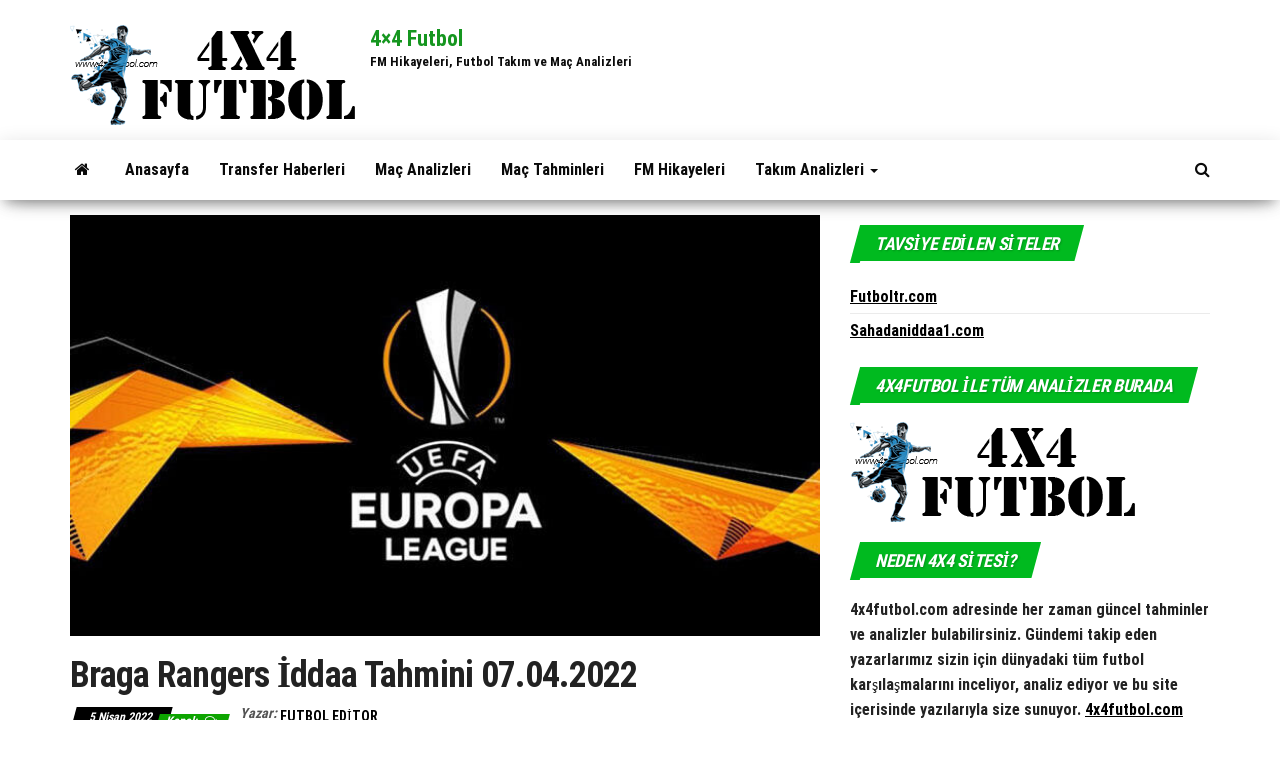

--- FILE ---
content_type: text/html; charset=UTF-8
request_url: https://www.4x4futbol.com/braga-rangers-iddaa-tahmini-07-04-2022/
body_size: 32954
content:
<!DOCTYPE html>
<html lang="tr" prefix="og: https://ogp.me/ns#">
    <head>
        <meta http-equiv="content-type" content="text/html; charset=UTF-8" />
        <meta http-equiv="X-UA-Compatible" content="IE=edge">
        <meta name="viewport" content="width=device-width, initial-scale=1">
        <link rel="pingback" href="https://www.4x4futbol.com/xmlrpc.php" />
        
<!-- Rank Math&#039;a Göre Arama Motoru Optimizasyonu - https://rankmath.com/ -->
<title>Braga Rangers İddaa Tahmini 07.04.2022 - 4x4 Futbol</title>
<meta name="description" content="UEFA Avrupa Ligi çeyrek final heyecanı devam ediyor. Rangers deplasmanda, Braga’nın konuğu olacak. Mücadele saat 22.00’de start alacak ve EXXEN platformundan"/>
<meta name="robots" content="follow, index, max-snippet:-1, max-video-preview:-1, max-image-preview:large"/>
<link rel="canonical" href="https://www.4x4futbol.com/braga-rangers-iddaa-tahmini-07-04-2022/" />
<meta property="og:locale" content="tr_TR" />
<meta property="og:type" content="article" />
<meta property="og:title" content="Braga Rangers İddaa Tahmini 07.04.2022 - 4x4 Futbol" />
<meta property="og:description" content="UEFA Avrupa Ligi çeyrek final heyecanı devam ediyor. Rangers deplasmanda, Braga’nın konuğu olacak. Mücadele saat 22.00’de start alacak ve EXXEN platformundan" />
<meta property="og:url" content="https://www.4x4futbol.com/braga-rangers-iddaa-tahmini-07-04-2022/" />
<meta property="og:site_name" content="4x4 Futbol" />
<meta property="article:tag" content="7 nisan 2022 iddaa" />
<meta property="article:tag" content="bahis" />
<meta property="article:tag" content="bahis tahmini" />
<meta property="article:tag" content="bahis tahminleri" />
<meta property="article:tag" content="braga" />
<meta property="article:tag" content="günün iddaa tahmini" />
<meta property="article:tag" content="günün iddaa tahminleri" />
<meta property="article:tag" content="iddaa" />
<meta property="article:tag" content="iddaa tahmini" />
<meta property="article:tag" content="iddaa tahminleri" />
<meta property="article:tag" content="oran" />
<meta property="article:tag" content="rangers" />
<meta property="article:tag" content="UEFA Avrupa Ligi çeyrek final" />
<meta property="article:section" content="Blog" />
<meta property="og:updated_time" content="2022-04-10T03:57:05+03:00" />
<meta property="og:image" content="https://www.4x4futbol.com/wp-content/uploads/2022/03/al.jpg" />
<meta property="og:image:secure_url" content="https://www.4x4futbol.com/wp-content/uploads/2022/03/al.jpg" />
<meta property="og:image:width" content="730" />
<meta property="og:image:height" content="410" />
<meta property="og:image:alt" content="UEFA Avrupa Ligi İddaa Tahminleri 4x4Futbol" />
<meta property="og:image:type" content="image/jpeg" />
<meta property="article:published_time" content="2022-04-05T02:48:46+03:00" />
<meta property="article:modified_time" content="2022-04-10T03:57:05+03:00" />
<meta name="twitter:card" content="summary_large_image" />
<meta name="twitter:title" content="Braga Rangers İddaa Tahmini 07.04.2022 - 4x4 Futbol" />
<meta name="twitter:description" content="UEFA Avrupa Ligi çeyrek final heyecanı devam ediyor. Rangers deplasmanda, Braga’nın konuğu olacak. Mücadele saat 22.00’de start alacak ve EXXEN platformundan" />
<meta name="twitter:image" content="https://www.4x4futbol.com/wp-content/uploads/2022/03/al.jpg" />
<meta name="twitter:label1" content="Yazan" />
<meta name="twitter:data1" content="Futbol Editor" />
<meta name="twitter:label2" content="Okuma süresi" />
<meta name="twitter:data2" content="1 dakika" />
<script type="application/ld+json" class="rank-math-schema">{"@context":"https://schema.org","@graph":[{"@type":"Organization","@id":"https://www.4x4futbol.com/#organization","name":"4x4 Futbol","url":"https://www.4x4futbol.com","logo":{"@type":"ImageObject","@id":"https://www.4x4futbol.com/#logo","url":"https://www.4x4futbol.com/wp-content/uploads/2019/09/top-1.png","contentUrl":"https://www.4x4futbol.com/wp-content/uploads/2019/09/top-1.png","caption":"4x4 Futbol","inLanguage":"tr","width":"350","height":"82"}},{"@type":"WebSite","@id":"https://www.4x4futbol.com/#website","url":"https://www.4x4futbol.com","name":"4x4 Futbol","publisher":{"@id":"https://www.4x4futbol.com/#organization"},"inLanguage":"tr"},{"@type":"ImageObject","@id":"https://www.4x4futbol.com/wp-content/uploads/2022/03/al.jpg","url":"https://www.4x4futbol.com/wp-content/uploads/2022/03/al.jpg","width":"730","height":"410","caption":"UEFA Avrupa Ligi \u0130ddaa Tahminleri 4x4Futbol","inLanguage":"tr"},{"@type":"WebPage","@id":"https://www.4x4futbol.com/braga-rangers-iddaa-tahmini-07-04-2022/#webpage","url":"https://www.4x4futbol.com/braga-rangers-iddaa-tahmini-07-04-2022/","name":"Braga Rangers \u0130ddaa Tahmini 07.04.2022 - 4x4 Futbol","datePublished":"2022-04-05T02:48:46+03:00","dateModified":"2022-04-10T03:57:05+03:00","isPartOf":{"@id":"https://www.4x4futbol.com/#website"},"primaryImageOfPage":{"@id":"https://www.4x4futbol.com/wp-content/uploads/2022/03/al.jpg"},"inLanguage":"tr"},{"@type":"Person","@id":"https://www.4x4futbol.com/author/futbol-editor/","name":"Futbol Editor","url":"https://www.4x4futbol.com/author/futbol-editor/","image":{"@type":"ImageObject","@id":"https://secure.gravatar.com/avatar/38e7158c3f0ed6c87ed1a20572603752acfbf82ae66fbf7546088f83056db4da?s=96&amp;d=mm&amp;r=g","url":"https://secure.gravatar.com/avatar/38e7158c3f0ed6c87ed1a20572603752acfbf82ae66fbf7546088f83056db4da?s=96&amp;d=mm&amp;r=g","caption":"Futbol Editor","inLanguage":"tr"},"worksFor":{"@id":"https://www.4x4futbol.com/#organization"}},{"@type":"BlogPosting","headline":"Braga Rangers \u0130ddaa Tahmini 07.04.2022 - 4x4 Futbol","keywords":"iddaa","datePublished":"2022-04-05T02:48:46+03:00","dateModified":"2022-04-10T03:57:05+03:00","author":{"@id":"https://www.4x4futbol.com/author/futbol-editor/","name":"Futbol Editor"},"publisher":{"@id":"https://www.4x4futbol.com/#organization"},"description":"UEFA Avrupa Ligi \u00e7eyrek final heyecan\u0131 devam ediyor. Rangers deplasmanda, Braga\u2019n\u0131n konu\u011fu olacak. M\u00fccadele saat 22.00\u2019de start alacak ve EXXEN platformundan","name":"Braga Rangers \u0130ddaa Tahmini 07.04.2022 - 4x4 Futbol","@id":"https://www.4x4futbol.com/braga-rangers-iddaa-tahmini-07-04-2022/#richSnippet","isPartOf":{"@id":"https://www.4x4futbol.com/braga-rangers-iddaa-tahmini-07-04-2022/#webpage"},"image":{"@id":"https://www.4x4futbol.com/wp-content/uploads/2022/03/al.jpg"},"inLanguage":"tr","mainEntityOfPage":{"@id":"https://www.4x4futbol.com/braga-rangers-iddaa-tahmini-07-04-2022/#webpage"}}]}</script>
<!-- /Rank Math WordPress SEO eklentisi -->

<link href='https://fonts.gstatic.com' crossorigin rel='preconnect' />
<link rel="alternate" type="application/rss+xml" title="4x4 Futbol &raquo; akışı" href="https://www.4x4futbol.com/feed/" />
<link rel="alternate" title="oEmbed (JSON)" type="application/json+oembed" href="https://www.4x4futbol.com/wp-json/oembed/1.0/embed?url=https%3A%2F%2Fwww.4x4futbol.com%2Fbraga-rangers-iddaa-tahmini-07-04-2022%2F" />
<link rel="alternate" title="oEmbed (XML)" type="text/xml+oembed" href="https://www.4x4futbol.com/wp-json/oembed/1.0/embed?url=https%3A%2F%2Fwww.4x4futbol.com%2Fbraga-rangers-iddaa-tahmini-07-04-2022%2F&#038;format=xml" />
<style id='wp-img-auto-sizes-contain-inline-css' type='text/css'>
img:is([sizes=auto i],[sizes^="auto," i]){contain-intrinsic-size:3000px 1500px}
/*# sourceURL=wp-img-auto-sizes-contain-inline-css */
</style>
<style id='wp-emoji-styles-inline-css' type='text/css'>

	img.wp-smiley, img.emoji {
		display: inline !important;
		border: none !important;
		box-shadow: none !important;
		height: 1em !important;
		width: 1em !important;
		margin: 0 0.07em !important;
		vertical-align: -0.1em !important;
		background: none !important;
		padding: 0 !important;
	}
/*# sourceURL=wp-emoji-styles-inline-css */
</style>
<style id='wp-block-library-inline-css' type='text/css'>
:root{--wp-block-synced-color:#7a00df;--wp-block-synced-color--rgb:122,0,223;--wp-bound-block-color:var(--wp-block-synced-color);--wp-editor-canvas-background:#ddd;--wp-admin-theme-color:#007cba;--wp-admin-theme-color--rgb:0,124,186;--wp-admin-theme-color-darker-10:#006ba1;--wp-admin-theme-color-darker-10--rgb:0,107,160.5;--wp-admin-theme-color-darker-20:#005a87;--wp-admin-theme-color-darker-20--rgb:0,90,135;--wp-admin-border-width-focus:2px}@media (min-resolution:192dpi){:root{--wp-admin-border-width-focus:1.5px}}.wp-element-button{cursor:pointer}:root .has-very-light-gray-background-color{background-color:#eee}:root .has-very-dark-gray-background-color{background-color:#313131}:root .has-very-light-gray-color{color:#eee}:root .has-very-dark-gray-color{color:#313131}:root .has-vivid-green-cyan-to-vivid-cyan-blue-gradient-background{background:linear-gradient(135deg,#00d084,#0693e3)}:root .has-purple-crush-gradient-background{background:linear-gradient(135deg,#34e2e4,#4721fb 50%,#ab1dfe)}:root .has-hazy-dawn-gradient-background{background:linear-gradient(135deg,#faaca8,#dad0ec)}:root .has-subdued-olive-gradient-background{background:linear-gradient(135deg,#fafae1,#67a671)}:root .has-atomic-cream-gradient-background{background:linear-gradient(135deg,#fdd79a,#004a59)}:root .has-nightshade-gradient-background{background:linear-gradient(135deg,#330968,#31cdcf)}:root .has-midnight-gradient-background{background:linear-gradient(135deg,#020381,#2874fc)}:root{--wp--preset--font-size--normal:16px;--wp--preset--font-size--huge:42px}.has-regular-font-size{font-size:1em}.has-larger-font-size{font-size:2.625em}.has-normal-font-size{font-size:var(--wp--preset--font-size--normal)}.has-huge-font-size{font-size:var(--wp--preset--font-size--huge)}.has-text-align-center{text-align:center}.has-text-align-left{text-align:left}.has-text-align-right{text-align:right}.has-fit-text{white-space:nowrap!important}#end-resizable-editor-section{display:none}.aligncenter{clear:both}.items-justified-left{justify-content:flex-start}.items-justified-center{justify-content:center}.items-justified-right{justify-content:flex-end}.items-justified-space-between{justify-content:space-between}.screen-reader-text{border:0;clip-path:inset(50%);height:1px;margin:-1px;overflow:hidden;padding:0;position:absolute;width:1px;word-wrap:normal!important}.screen-reader-text:focus{background-color:#ddd;clip-path:none;color:#444;display:block;font-size:1em;height:auto;left:5px;line-height:normal;padding:15px 23px 14px;text-decoration:none;top:5px;width:auto;z-index:100000}html :where(.has-border-color){border-style:solid}html :where([style*=border-top-color]){border-top-style:solid}html :where([style*=border-right-color]){border-right-style:solid}html :where([style*=border-bottom-color]){border-bottom-style:solid}html :where([style*=border-left-color]){border-left-style:solid}html :where([style*=border-width]){border-style:solid}html :where([style*=border-top-width]){border-top-style:solid}html :where([style*=border-right-width]){border-right-style:solid}html :where([style*=border-bottom-width]){border-bottom-style:solid}html :where([style*=border-left-width]){border-left-style:solid}html :where(img[class*=wp-image-]){height:auto;max-width:100%}:where(figure){margin:0 0 1em}html :where(.is-position-sticky){--wp-admin--admin-bar--position-offset:var(--wp-admin--admin-bar--height,0px)}@media screen and (max-width:600px){html :where(.is-position-sticky){--wp-admin--admin-bar--position-offset:0px}}

/*# sourceURL=wp-block-library-inline-css */
</style><style id='wp-block-heading-inline-css' type='text/css'>
h1:where(.wp-block-heading).has-background,h2:where(.wp-block-heading).has-background,h3:where(.wp-block-heading).has-background,h4:where(.wp-block-heading).has-background,h5:where(.wp-block-heading).has-background,h6:where(.wp-block-heading).has-background{padding:1.25em 2.375em}h1.has-text-align-left[style*=writing-mode]:where([style*=vertical-lr]),h1.has-text-align-right[style*=writing-mode]:where([style*=vertical-rl]),h2.has-text-align-left[style*=writing-mode]:where([style*=vertical-lr]),h2.has-text-align-right[style*=writing-mode]:where([style*=vertical-rl]),h3.has-text-align-left[style*=writing-mode]:where([style*=vertical-lr]),h3.has-text-align-right[style*=writing-mode]:where([style*=vertical-rl]),h4.has-text-align-left[style*=writing-mode]:where([style*=vertical-lr]),h4.has-text-align-right[style*=writing-mode]:where([style*=vertical-rl]),h5.has-text-align-left[style*=writing-mode]:where([style*=vertical-lr]),h5.has-text-align-right[style*=writing-mode]:where([style*=vertical-rl]),h6.has-text-align-left[style*=writing-mode]:where([style*=vertical-lr]),h6.has-text-align-right[style*=writing-mode]:where([style*=vertical-rl]){rotate:180deg}
/*# sourceURL=https://www.4x4futbol.com/wp-includes/blocks/heading/style.min.css */
</style>
<style id='wp-block-paragraph-inline-css' type='text/css'>
.is-small-text{font-size:.875em}.is-regular-text{font-size:1em}.is-large-text{font-size:2.25em}.is-larger-text{font-size:3em}.has-drop-cap:not(:focus):first-letter{float:left;font-size:8.4em;font-style:normal;font-weight:100;line-height:.68;margin:.05em .1em 0 0;text-transform:uppercase}body.rtl .has-drop-cap:not(:focus):first-letter{float:none;margin-left:.1em}p.has-drop-cap.has-background{overflow:hidden}:root :where(p.has-background){padding:1.25em 2.375em}:where(p.has-text-color:not(.has-link-color)) a{color:inherit}p.has-text-align-left[style*="writing-mode:vertical-lr"],p.has-text-align-right[style*="writing-mode:vertical-rl"]{rotate:180deg}
/*# sourceURL=https://www.4x4futbol.com/wp-includes/blocks/paragraph/style.min.css */
</style>
<style id='global-styles-inline-css' type='text/css'>
:root{--wp--preset--aspect-ratio--square: 1;--wp--preset--aspect-ratio--4-3: 4/3;--wp--preset--aspect-ratio--3-4: 3/4;--wp--preset--aspect-ratio--3-2: 3/2;--wp--preset--aspect-ratio--2-3: 2/3;--wp--preset--aspect-ratio--16-9: 16/9;--wp--preset--aspect-ratio--9-16: 9/16;--wp--preset--color--black: #000000;--wp--preset--color--cyan-bluish-gray: #abb8c3;--wp--preset--color--white: #ffffff;--wp--preset--color--pale-pink: #f78da7;--wp--preset--color--vivid-red: #cf2e2e;--wp--preset--color--luminous-vivid-orange: #ff6900;--wp--preset--color--luminous-vivid-amber: #fcb900;--wp--preset--color--light-green-cyan: #7bdcb5;--wp--preset--color--vivid-green-cyan: #00d084;--wp--preset--color--pale-cyan-blue: #8ed1fc;--wp--preset--color--vivid-cyan-blue: #0693e3;--wp--preset--color--vivid-purple: #9b51e0;--wp--preset--gradient--vivid-cyan-blue-to-vivid-purple: linear-gradient(135deg,rgb(6,147,227) 0%,rgb(155,81,224) 100%);--wp--preset--gradient--light-green-cyan-to-vivid-green-cyan: linear-gradient(135deg,rgb(122,220,180) 0%,rgb(0,208,130) 100%);--wp--preset--gradient--luminous-vivid-amber-to-luminous-vivid-orange: linear-gradient(135deg,rgb(252,185,0) 0%,rgb(255,105,0) 100%);--wp--preset--gradient--luminous-vivid-orange-to-vivid-red: linear-gradient(135deg,rgb(255,105,0) 0%,rgb(207,46,46) 100%);--wp--preset--gradient--very-light-gray-to-cyan-bluish-gray: linear-gradient(135deg,rgb(238,238,238) 0%,rgb(169,184,195) 100%);--wp--preset--gradient--cool-to-warm-spectrum: linear-gradient(135deg,rgb(74,234,220) 0%,rgb(151,120,209) 20%,rgb(207,42,186) 40%,rgb(238,44,130) 60%,rgb(251,105,98) 80%,rgb(254,248,76) 100%);--wp--preset--gradient--blush-light-purple: linear-gradient(135deg,rgb(255,206,236) 0%,rgb(152,150,240) 100%);--wp--preset--gradient--blush-bordeaux: linear-gradient(135deg,rgb(254,205,165) 0%,rgb(254,45,45) 50%,rgb(107,0,62) 100%);--wp--preset--gradient--luminous-dusk: linear-gradient(135deg,rgb(255,203,112) 0%,rgb(199,81,192) 50%,rgb(65,88,208) 100%);--wp--preset--gradient--pale-ocean: linear-gradient(135deg,rgb(255,245,203) 0%,rgb(182,227,212) 50%,rgb(51,167,181) 100%);--wp--preset--gradient--electric-grass: linear-gradient(135deg,rgb(202,248,128) 0%,rgb(113,206,126) 100%);--wp--preset--gradient--midnight: linear-gradient(135deg,rgb(2,3,129) 0%,rgb(40,116,252) 100%);--wp--preset--font-size--small: 13px;--wp--preset--font-size--medium: 20px;--wp--preset--font-size--large: 36px;--wp--preset--font-size--x-large: 42px;--wp--preset--spacing--20: 0.44rem;--wp--preset--spacing--30: 0.67rem;--wp--preset--spacing--40: 1rem;--wp--preset--spacing--50: 1.5rem;--wp--preset--spacing--60: 2.25rem;--wp--preset--spacing--70: 3.38rem;--wp--preset--spacing--80: 5.06rem;--wp--preset--shadow--natural: 6px 6px 9px rgba(0, 0, 0, 0.2);--wp--preset--shadow--deep: 12px 12px 50px rgba(0, 0, 0, 0.4);--wp--preset--shadow--sharp: 6px 6px 0px rgba(0, 0, 0, 0.2);--wp--preset--shadow--outlined: 6px 6px 0px -3px rgb(255, 255, 255), 6px 6px rgb(0, 0, 0);--wp--preset--shadow--crisp: 6px 6px 0px rgb(0, 0, 0);}:where(.is-layout-flex){gap: 0.5em;}:where(.is-layout-grid){gap: 0.5em;}body .is-layout-flex{display: flex;}.is-layout-flex{flex-wrap: wrap;align-items: center;}.is-layout-flex > :is(*, div){margin: 0;}body .is-layout-grid{display: grid;}.is-layout-grid > :is(*, div){margin: 0;}:where(.wp-block-columns.is-layout-flex){gap: 2em;}:where(.wp-block-columns.is-layout-grid){gap: 2em;}:where(.wp-block-post-template.is-layout-flex){gap: 1.25em;}:where(.wp-block-post-template.is-layout-grid){gap: 1.25em;}.has-black-color{color: var(--wp--preset--color--black) !important;}.has-cyan-bluish-gray-color{color: var(--wp--preset--color--cyan-bluish-gray) !important;}.has-white-color{color: var(--wp--preset--color--white) !important;}.has-pale-pink-color{color: var(--wp--preset--color--pale-pink) !important;}.has-vivid-red-color{color: var(--wp--preset--color--vivid-red) !important;}.has-luminous-vivid-orange-color{color: var(--wp--preset--color--luminous-vivid-orange) !important;}.has-luminous-vivid-amber-color{color: var(--wp--preset--color--luminous-vivid-amber) !important;}.has-light-green-cyan-color{color: var(--wp--preset--color--light-green-cyan) !important;}.has-vivid-green-cyan-color{color: var(--wp--preset--color--vivid-green-cyan) !important;}.has-pale-cyan-blue-color{color: var(--wp--preset--color--pale-cyan-blue) !important;}.has-vivid-cyan-blue-color{color: var(--wp--preset--color--vivid-cyan-blue) !important;}.has-vivid-purple-color{color: var(--wp--preset--color--vivid-purple) !important;}.has-black-background-color{background-color: var(--wp--preset--color--black) !important;}.has-cyan-bluish-gray-background-color{background-color: var(--wp--preset--color--cyan-bluish-gray) !important;}.has-white-background-color{background-color: var(--wp--preset--color--white) !important;}.has-pale-pink-background-color{background-color: var(--wp--preset--color--pale-pink) !important;}.has-vivid-red-background-color{background-color: var(--wp--preset--color--vivid-red) !important;}.has-luminous-vivid-orange-background-color{background-color: var(--wp--preset--color--luminous-vivid-orange) !important;}.has-luminous-vivid-amber-background-color{background-color: var(--wp--preset--color--luminous-vivid-amber) !important;}.has-light-green-cyan-background-color{background-color: var(--wp--preset--color--light-green-cyan) !important;}.has-vivid-green-cyan-background-color{background-color: var(--wp--preset--color--vivid-green-cyan) !important;}.has-pale-cyan-blue-background-color{background-color: var(--wp--preset--color--pale-cyan-blue) !important;}.has-vivid-cyan-blue-background-color{background-color: var(--wp--preset--color--vivid-cyan-blue) !important;}.has-vivid-purple-background-color{background-color: var(--wp--preset--color--vivid-purple) !important;}.has-black-border-color{border-color: var(--wp--preset--color--black) !important;}.has-cyan-bluish-gray-border-color{border-color: var(--wp--preset--color--cyan-bluish-gray) !important;}.has-white-border-color{border-color: var(--wp--preset--color--white) !important;}.has-pale-pink-border-color{border-color: var(--wp--preset--color--pale-pink) !important;}.has-vivid-red-border-color{border-color: var(--wp--preset--color--vivid-red) !important;}.has-luminous-vivid-orange-border-color{border-color: var(--wp--preset--color--luminous-vivid-orange) !important;}.has-luminous-vivid-amber-border-color{border-color: var(--wp--preset--color--luminous-vivid-amber) !important;}.has-light-green-cyan-border-color{border-color: var(--wp--preset--color--light-green-cyan) !important;}.has-vivid-green-cyan-border-color{border-color: var(--wp--preset--color--vivid-green-cyan) !important;}.has-pale-cyan-blue-border-color{border-color: var(--wp--preset--color--pale-cyan-blue) !important;}.has-vivid-cyan-blue-border-color{border-color: var(--wp--preset--color--vivid-cyan-blue) !important;}.has-vivid-purple-border-color{border-color: var(--wp--preset--color--vivid-purple) !important;}.has-vivid-cyan-blue-to-vivid-purple-gradient-background{background: var(--wp--preset--gradient--vivid-cyan-blue-to-vivid-purple) !important;}.has-light-green-cyan-to-vivid-green-cyan-gradient-background{background: var(--wp--preset--gradient--light-green-cyan-to-vivid-green-cyan) !important;}.has-luminous-vivid-amber-to-luminous-vivid-orange-gradient-background{background: var(--wp--preset--gradient--luminous-vivid-amber-to-luminous-vivid-orange) !important;}.has-luminous-vivid-orange-to-vivid-red-gradient-background{background: var(--wp--preset--gradient--luminous-vivid-orange-to-vivid-red) !important;}.has-very-light-gray-to-cyan-bluish-gray-gradient-background{background: var(--wp--preset--gradient--very-light-gray-to-cyan-bluish-gray) !important;}.has-cool-to-warm-spectrum-gradient-background{background: var(--wp--preset--gradient--cool-to-warm-spectrum) !important;}.has-blush-light-purple-gradient-background{background: var(--wp--preset--gradient--blush-light-purple) !important;}.has-blush-bordeaux-gradient-background{background: var(--wp--preset--gradient--blush-bordeaux) !important;}.has-luminous-dusk-gradient-background{background: var(--wp--preset--gradient--luminous-dusk) !important;}.has-pale-ocean-gradient-background{background: var(--wp--preset--gradient--pale-ocean) !important;}.has-electric-grass-gradient-background{background: var(--wp--preset--gradient--electric-grass) !important;}.has-midnight-gradient-background{background: var(--wp--preset--gradient--midnight) !important;}.has-small-font-size{font-size: var(--wp--preset--font-size--small) !important;}.has-medium-font-size{font-size: var(--wp--preset--font-size--medium) !important;}.has-large-font-size{font-size: var(--wp--preset--font-size--large) !important;}.has-x-large-font-size{font-size: var(--wp--preset--font-size--x-large) !important;}
/*# sourceURL=global-styles-inline-css */
</style>

<style id='classic-theme-styles-inline-css' type='text/css'>
/*! This file is auto-generated */
.wp-block-button__link{color:#fff;background-color:#32373c;border-radius:9999px;box-shadow:none;text-decoration:none;padding:calc(.667em + 2px) calc(1.333em + 2px);font-size:1.125em}.wp-block-file__button{background:#32373c;color:#fff;text-decoration:none}
/*# sourceURL=/wp-includes/css/classic-themes.min.css */
</style>
<link rel='stylesheet' id='multiliga-style-css' href='https://www.4x4futbol.com/wp-content/plugins/Multileague-v4/assets/style.css?ver=5.0.0' type='text/css' media='all' />
<link rel='stylesheet' id='envo-magazine-pro-css-css' href='https://www.4x4futbol.com/wp-content/plugins/envo-magazine-pro/css/style.css?ver=1.7' type='text/css' media='all' />
<style id='envo-magazine-pro-css-inline-css' type='text/css'>

		
			input:focus, select:focus, button:focus { outline: 0 none; border-color: #000; box-shadow: 0 0 5px #000; }
		
    .btn-default, input[type="submit"], input#submit, input#submit:hover, button, a.comment-reply-link, .btn-default:hover, input[type="submit"]:hover, button:hover, a.comment-reply-link:hover { 
			background: linear-gradient(90deg, #fff, #fff); 
			background: -webkit-linear-gradient(left, #fff, #fff);
		}
		.open-panel span { 
			background: #0a0a0a;
		}
		
			#top-navigation .navbar-toggle .icon-bar { background-color: #ffffff; }
			#top-navigation .navbar-toggle { border-color: #ffffff; }
		
	
/*# sourceURL=envo-magazine-pro-css-inline-css */
</style>
<link rel='stylesheet' id='bootstrap-css' href='https://www.4x4futbol.com/wp-content/themes/envo-magazine/css/bootstrap.css?ver=3.3.7' type='text/css' media='all' />
<link rel='stylesheet' id='envo-magazine-stylesheet-css' href='https://www.4x4futbol.com/wp-content/themes/envo-magazine/style.css?ver=1.3.12' type='text/css' media='all' />
<link rel='stylesheet' id='font-awesome-css' href='https://www.4x4futbol.com/wp-content/themes/envo-magazine/css/font-awesome.min.css?ver=4.7.0' type='text/css' media='all' />
<script type="text/javascript" src="https://www.4x4futbol.com/wp-includes/js/jquery/jquery.min.js?ver=3.7.1" id="jquery-core-js"></script>
<script type="text/javascript" src="https://www.4x4futbol.com/wp-includes/js/jquery/jquery-migrate.min.js?ver=3.4.1" id="jquery-migrate-js"></script>
<link rel="https://api.w.org/" href="https://www.4x4futbol.com/wp-json/" /><link rel="alternate" title="JSON" type="application/json" href="https://www.4x4futbol.com/wp-json/wp/v2/posts/15595" /><link rel="EditURI" type="application/rsd+xml" title="RSD" href="https://www.4x4futbol.com/xmlrpc.php?rsd" />
<meta name="generator" content="WordPress 6.9" />
<link rel='shortlink' href='https://www.4x4futbol.com/?p=15595' />
<link rel="icon" href="https://www.4x4futbol.com/wp-content/uploads/2021/03/cropped-4x4-icon-32x32.png" sizes="32x32" />
<link rel="icon" href="https://www.4x4futbol.com/wp-content/uploads/2021/03/cropped-4x4-icon-192x192.png" sizes="192x192" />
<link rel="apple-touch-icon" href="https://www.4x4futbol.com/wp-content/uploads/2021/03/cropped-4x4-icon-180x180.png" />
<meta name="msapplication-TileImage" content="https://www.4x4futbol.com/wp-content/uploads/2021/03/cropped-4x4-icon-270x270.png" />
<style id="kirki-inline-styles">.site-heading .site-title a, site-heading .site-title a:hover{font-family:Roboto Condensed;font-size:22px;font-weight:700;letter-spacing:0px;text-transform:none;color:#15961f;}.site-heading p.site-description{font-family:Roboto Condensed;font-size:13px;font-weight:400;letter-spacing:0px;text-transform:none;color:#0a0a0a;}.site-header{background-color:#ffffff;}#site-navigation .navbar-nav li a, #site-navigation, #site-navigation .dropdown-menu, #site-navigation.shrink, .transparent-header #site-navigation.shrink{background-color:#fff;}#site-navigation, #site-navigation .navbar-nav > li > a, #site-navigation .dropdown-menu > li > a{font-family:Roboto Condensed;font-size:16px;font-weight:300;letter-spacing:0px;text-transform:none;color:#0a0a0a;}.navbar li.fa:before, .home-icon i{color:#0a0a0a;}#site-navigation li a:before, .nav > li.active > a:after, .current-page-parent:after{background-color:#0a0a0a;}#site-navigation li.home-icon.front_page_on a:hover i, #site-navigation .navbar-nav > li > a:hover, #site-navigation .dropdown-menu > li > a:hover, #site-navigation .navbar-nav li:hover.fa:before{color:#aef74e;}#site-navigation li.home-icon.front_page_on a:hover, #site-navigation .navbar-nav > li > a:hover, #site-navigation .dropdown-menu > li > a:hover, #site-navigation .navbar-nav li.home-icon.front_page_on:hover:before{background-color:#000;}#site-navigation li.home-icon.front_page_on a, #site-navigation .navbar-nav > li.active > a, #site-navigation .dropdown-menu > .active > a, .home-icon.front_page_on i, #site-navigation .active.fa:before{color:#fff;}#site-navigation li.home-icon.front_page_on a, #site-navigation .navbar-nav > li.active > a, #site-navigation .dropdown-menu > .active > a, li.home-icon.front_page_on, li.home-icon.front_page_on:before{background-color:#000;}#top-navigation, #top-navigation .dropdown-menu, #top-navigation .navbar-nav > li > a, #top-navigation .dropdown-menu > li > a, #top-navigation .nav .open > a{background-color:#313131;}#top-navigation, #top-navigation .navbar-nav > li > a, #top-navigation .dropdown-menu > li > a, #top-navigation .nav .open > a{font-family:Roboto Condensed;font-size:13px;font-weight:300;letter-spacing:0px;text-transform:none;color:#ffffff;}#top-navigation li a:before, #top-navigation > li.active > a:after, #top-navigation .current-menu-item a:after{background-color:#ffffff;}#top-navigation.navbar li.fa:before{color:#ffffff;}#top-navigation .navbar-nav > li > a:hover, #top-navigation .dropdown-menu > li > a:hover, #top-navigation .navbar-nav > li > a:hover, #top-navigation .dropdown-menu > li > a:hover, #top-navigation.navbar li.fa:hover:before{color:#000!important;}#top-navigation .navbar-nav > li > a:hover, #top-navigation .dropdown-menu > li > a:hover, #top-navigation .navbar-nav > li > a:hover, #top-navigation .dropdown-menu > li > a:hover{background-color:#fff!important;}#top-navigation .navbar-nav > li.active > a, #top-navigation .dropdown-menu > .active > a{color:#000;background-color:#fff;}.main-container, #breadcrumbs, .ad-after-menu, #slidebox{background-color:#ffffff;}.split-slider{border-left-color:#ffffff;}.rtl .split-slider{border-right-color:#ffffff;}a, .woocommerce .woocommerce-breadcrumb a, .author-meta a, .tags-links a, nav.navigation.pagination .nav-links a, nav.navigation.pagination .current{color:#000;}a:hover, .woocommerce .woocommerce-breadcrumb a:hover, .tags-links a:hover{color:#3bbf41;}#searchsubmit, .btn-default, input[type="submit"], input#submit, input#submit:hover, button, a.comment-reply-link, .btn-default:hover, input[type="submit"]:hover, button:hover, a.comment-reply-link:hover{color:#0a0808;}body, .woocommerce .woocommerce-breadcrumb{font-family:Roboto Condensed;font-size:14px;font-weight:300;letter-spacing:0px;line-height:1.6;color:#0a0a0a;}.page-header, .page-header a, h1.single-title, h1, h2, h3, h4, h5, h6{font-family:Roboto Condensed;color:#222222;}.widget-title h3, .widget ul.tabs_login li a{color:#fff;}.widget-title h3:before, .nav > li > a:before, nav.navigation.pagination .current:before, .widget ul.tabs_login li a:before{background-color:#00ba1f;}nav.navigation.pagination .current:before{border-color:#00ba1f;}.section-title a{color:#0a0202;}.section-title:after, .section-title a:after, .widget-title:after{background-color:#ffffff;}.posted-date, .cat-links span, .tags-links span{color:#fff;}.posted-date:before, .cat-links span:before, .tags-links span:before{background-color:#000;}.comments-meta a, .comments-meta, .cat-links a, .split-images .comments-meta a{color:#fff;}.comments-meta:before, .cat-links a:before{background-color:#0da500;}.news-item h2 a, .newsticker-inner a{font-family:Roboto Condensed;color:#222222;}.widget, .post-excerpt{font-family:Roboto Condensed;font-size:16px;font-weight:400;letter-spacing:0px;line-height:1.6;color:#222222;}#content-footer-section .widget{font-family:Roboto Condensed;font-size:14px;font-weight:300;letter-spacing:0px;text-transform:none;color:#ffffff;}#content-footer-section{background-color:#1e1e1e;}#content-footer-section a{color:#fff;}#content-footer-section a:hover{color:#fff;}.footer-credits{background-color:#1e1e1e;}.footer-credits, .footer-credits-text{color:#47e855;}.footer-credits a{color:#fff;}.footer-credits a:hover{color:#fff;}.site-heading{padding-top:10px;}.posted-date{display:inline;}.comments-meta{display:inline;}.author-meta{display:inline-block;}@media (max-width: 767px){#site-navigation .navbar-nav a, .openNav .menu-container{background-color:#fff;}#site-navigation .navbar-nav a:hover{color:#aef74e!important;background-color:#000!important;}#site-navigation .navbar-nav .active a{color:#fff!important;background-color:#000!important;}}@media (min-width: 1480px){.envo-mag-content-1440 .container{width:1170px;}}@media (min-width: 1320px){.envo-mag-content-1280 .container{width:1170px;}}@media (min-width: 1200px){.envo-mag-content-1170 .container{width:1170px;}.envo-mag-content-1024 .container{width:1170px;}.envo-mag-content-980 .container{width:1170px;}}@media (min-width: 992px){.widget.col-md-3{width:25%;}}/* cyrillic-ext */
@font-face {
  font-family: 'Roboto Condensed';
  font-style: normal;
  font-weight: 300;
  font-display: swap;
  src: url(https://www.4x4futbol.com/wp-content/fonts/roboto-condensed/font) format('woff');
  unicode-range: U+0460-052F, U+1C80-1C8A, U+20B4, U+2DE0-2DFF, U+A640-A69F, U+FE2E-FE2F;
}
/* cyrillic */
@font-face {
  font-family: 'Roboto Condensed';
  font-style: normal;
  font-weight: 300;
  font-display: swap;
  src: url(https://www.4x4futbol.com/wp-content/fonts/roboto-condensed/font) format('woff');
  unicode-range: U+0301, U+0400-045F, U+0490-0491, U+04B0-04B1, U+2116;
}
/* greek-ext */
@font-face {
  font-family: 'Roboto Condensed';
  font-style: normal;
  font-weight: 300;
  font-display: swap;
  src: url(https://www.4x4futbol.com/wp-content/fonts/roboto-condensed/font) format('woff');
  unicode-range: U+1F00-1FFF;
}
/* greek */
@font-face {
  font-family: 'Roboto Condensed';
  font-style: normal;
  font-weight: 300;
  font-display: swap;
  src: url(https://www.4x4futbol.com/wp-content/fonts/roboto-condensed/font) format('woff');
  unicode-range: U+0370-0377, U+037A-037F, U+0384-038A, U+038C, U+038E-03A1, U+03A3-03FF;
}
/* vietnamese */
@font-face {
  font-family: 'Roboto Condensed';
  font-style: normal;
  font-weight: 300;
  font-display: swap;
  src: url(https://www.4x4futbol.com/wp-content/fonts/roboto-condensed/font) format('woff');
  unicode-range: U+0102-0103, U+0110-0111, U+0128-0129, U+0168-0169, U+01A0-01A1, U+01AF-01B0, U+0300-0301, U+0303-0304, U+0308-0309, U+0323, U+0329, U+1EA0-1EF9, U+20AB;
}
/* latin-ext */
@font-face {
  font-family: 'Roboto Condensed';
  font-style: normal;
  font-weight: 300;
  font-display: swap;
  src: url(https://www.4x4futbol.com/wp-content/fonts/roboto-condensed/font) format('woff');
  unicode-range: U+0100-02BA, U+02BD-02C5, U+02C7-02CC, U+02CE-02D7, U+02DD-02FF, U+0304, U+0308, U+0329, U+1D00-1DBF, U+1E00-1E9F, U+1EF2-1EFF, U+2020, U+20A0-20AB, U+20AD-20C0, U+2113, U+2C60-2C7F, U+A720-A7FF;
}
/* latin */
@font-face {
  font-family: 'Roboto Condensed';
  font-style: normal;
  font-weight: 300;
  font-display: swap;
  src: url(https://www.4x4futbol.com/wp-content/fonts/roboto-condensed/font) format('woff');
  unicode-range: U+0000-00FF, U+0131, U+0152-0153, U+02BB-02BC, U+02C6, U+02DA, U+02DC, U+0304, U+0308, U+0329, U+2000-206F, U+20AC, U+2122, U+2191, U+2193, U+2212, U+2215, U+FEFF, U+FFFD;
}
/* cyrillic-ext */
@font-face {
  font-family: 'Roboto Condensed';
  font-style: normal;
  font-weight: 400;
  font-display: swap;
  src: url(https://www.4x4futbol.com/wp-content/fonts/roboto-condensed/font) format('woff');
  unicode-range: U+0460-052F, U+1C80-1C8A, U+20B4, U+2DE0-2DFF, U+A640-A69F, U+FE2E-FE2F;
}
/* cyrillic */
@font-face {
  font-family: 'Roboto Condensed';
  font-style: normal;
  font-weight: 400;
  font-display: swap;
  src: url(https://www.4x4futbol.com/wp-content/fonts/roboto-condensed/font) format('woff');
  unicode-range: U+0301, U+0400-045F, U+0490-0491, U+04B0-04B1, U+2116;
}
/* greek-ext */
@font-face {
  font-family: 'Roboto Condensed';
  font-style: normal;
  font-weight: 400;
  font-display: swap;
  src: url(https://www.4x4futbol.com/wp-content/fonts/roboto-condensed/font) format('woff');
  unicode-range: U+1F00-1FFF;
}
/* greek */
@font-face {
  font-family: 'Roboto Condensed';
  font-style: normal;
  font-weight: 400;
  font-display: swap;
  src: url(https://www.4x4futbol.com/wp-content/fonts/roboto-condensed/font) format('woff');
  unicode-range: U+0370-0377, U+037A-037F, U+0384-038A, U+038C, U+038E-03A1, U+03A3-03FF;
}
/* vietnamese */
@font-face {
  font-family: 'Roboto Condensed';
  font-style: normal;
  font-weight: 400;
  font-display: swap;
  src: url(https://www.4x4futbol.com/wp-content/fonts/roboto-condensed/font) format('woff');
  unicode-range: U+0102-0103, U+0110-0111, U+0128-0129, U+0168-0169, U+01A0-01A1, U+01AF-01B0, U+0300-0301, U+0303-0304, U+0308-0309, U+0323, U+0329, U+1EA0-1EF9, U+20AB;
}
/* latin-ext */
@font-face {
  font-family: 'Roboto Condensed';
  font-style: normal;
  font-weight: 400;
  font-display: swap;
  src: url(https://www.4x4futbol.com/wp-content/fonts/roboto-condensed/font) format('woff');
  unicode-range: U+0100-02BA, U+02BD-02C5, U+02C7-02CC, U+02CE-02D7, U+02DD-02FF, U+0304, U+0308, U+0329, U+1D00-1DBF, U+1E00-1E9F, U+1EF2-1EFF, U+2020, U+20A0-20AB, U+20AD-20C0, U+2113, U+2C60-2C7F, U+A720-A7FF;
}
/* latin */
@font-face {
  font-family: 'Roboto Condensed';
  font-style: normal;
  font-weight: 400;
  font-display: swap;
  src: url(https://www.4x4futbol.com/wp-content/fonts/roboto-condensed/font) format('woff');
  unicode-range: U+0000-00FF, U+0131, U+0152-0153, U+02BB-02BC, U+02C6, U+02DA, U+02DC, U+0304, U+0308, U+0329, U+2000-206F, U+20AC, U+2122, U+2191, U+2193, U+2212, U+2215, U+FEFF, U+FFFD;
}
/* cyrillic-ext */
@font-face {
  font-family: 'Roboto Condensed';
  font-style: normal;
  font-weight: 700;
  font-display: swap;
  src: url(https://www.4x4futbol.com/wp-content/fonts/roboto-condensed/font) format('woff');
  unicode-range: U+0460-052F, U+1C80-1C8A, U+20B4, U+2DE0-2DFF, U+A640-A69F, U+FE2E-FE2F;
}
/* cyrillic */
@font-face {
  font-family: 'Roboto Condensed';
  font-style: normal;
  font-weight: 700;
  font-display: swap;
  src: url(https://www.4x4futbol.com/wp-content/fonts/roboto-condensed/font) format('woff');
  unicode-range: U+0301, U+0400-045F, U+0490-0491, U+04B0-04B1, U+2116;
}
/* greek-ext */
@font-face {
  font-family: 'Roboto Condensed';
  font-style: normal;
  font-weight: 700;
  font-display: swap;
  src: url(https://www.4x4futbol.com/wp-content/fonts/roboto-condensed/font) format('woff');
  unicode-range: U+1F00-1FFF;
}
/* greek */
@font-face {
  font-family: 'Roboto Condensed';
  font-style: normal;
  font-weight: 700;
  font-display: swap;
  src: url(https://www.4x4futbol.com/wp-content/fonts/roboto-condensed/font) format('woff');
  unicode-range: U+0370-0377, U+037A-037F, U+0384-038A, U+038C, U+038E-03A1, U+03A3-03FF;
}
/* vietnamese */
@font-face {
  font-family: 'Roboto Condensed';
  font-style: normal;
  font-weight: 700;
  font-display: swap;
  src: url(https://www.4x4futbol.com/wp-content/fonts/roboto-condensed/font) format('woff');
  unicode-range: U+0102-0103, U+0110-0111, U+0128-0129, U+0168-0169, U+01A0-01A1, U+01AF-01B0, U+0300-0301, U+0303-0304, U+0308-0309, U+0323, U+0329, U+1EA0-1EF9, U+20AB;
}
/* latin-ext */
@font-face {
  font-family: 'Roboto Condensed';
  font-style: normal;
  font-weight: 700;
  font-display: swap;
  src: url(https://www.4x4futbol.com/wp-content/fonts/roboto-condensed/font) format('woff');
  unicode-range: U+0100-02BA, U+02BD-02C5, U+02C7-02CC, U+02CE-02D7, U+02DD-02FF, U+0304, U+0308, U+0329, U+1D00-1DBF, U+1E00-1E9F, U+1EF2-1EFF, U+2020, U+20A0-20AB, U+20AD-20C0, U+2113, U+2C60-2C7F, U+A720-A7FF;
}
/* latin */
@font-face {
  font-family: 'Roboto Condensed';
  font-style: normal;
  font-weight: 700;
  font-display: swap;
  src: url(https://www.4x4futbol.com/wp-content/fonts/roboto-condensed/font) format('woff');
  unicode-range: U+0000-00FF, U+0131, U+0152-0153, U+02BB-02BC, U+02C6, U+02DA, U+02DC, U+0304, U+0308, U+0329, U+2000-206F, U+20AC, U+2122, U+2191, U+2193, U+2212, U+2215, U+FEFF, U+FFFD;
}</style>    </head>
    <body id="blog" class="wp-singular post-template-default single single-post postid-15595 single-format-standard wp-custom-logo wp-theme-envo-magazine envo-mag-header-left envo-mag-content-1170 envo-mag-date-inline">
        <a class="skip-link screen-reader-text" href="#site-content">İçeriğe atla</a>        <div class="site-header container-fluid">
    <div class="container" >
        <div class="row" >
            <div class="site-heading " >
                <div class="site-branding-logo">
                    <a href="https://www.4x4futbol.com/" class="custom-logo-link" rel="home"><img width="300" height="100" src="https://www.4x4futbol.com/wp-content/uploads/2022/01/4x4-futbol-png.png" class="custom-logo" alt="4&#215;4 Futbol" decoding="async" /></a>                </div>
                <div class="site-branding-text">
                                            <p class="site-title"><a href="https://www.4x4futbol.com/" rel="home">4&#215;4 Futbol</a></p>
                    
                                            <p class="site-description">
                            FM Hikayeleri, Futbol Takım ve Maç Analizleri                        </p>
                                    </div><!-- .site-branding-text -->
            </div>
            	
        </div>
    </div>
</div>
 
<div class="main-menu">
    <nav id="site-navigation" class="navbar navbar-default">     
        <div class="container">   
            <div class="navbar-header">
                                <button id="main-menu-panel" class="open-panel visible-xs" data-panel="main-menu-panel">
                        <span></span>
                        <span></span>
                        <span></span>
                    </button>
                            </div> 
                        <ul class="nav navbar-nav search-icon navbar-left hidden-xs">
                <li class="home-icon">
                    <a href="https://www.4x4futbol.com/" title="4&#215;4 Futbol">
                        <i class="fa fa-home"></i>
                    </a>
                </li>
            </ul>
            <div class="menu-container"><ul id="menu-menu" class="nav navbar-nav navbar-left"><li itemscope="itemscope" itemtype="https://www.schema.org/SiteNavigationElement" id="menu-item-18" class="menu-item menu-item-type-custom menu-item-object-custom menu-item-home menu-item-18"><a title="Anasayfa" href="https://www.4x4futbol.com">Anasayfa</a></li>
<li itemscope="itemscope" itemtype="https://www.schema.org/SiteNavigationElement" id="menu-item-14703" class="menu-item menu-item-type-taxonomy menu-item-object-category menu-item-14703"><a title="Transfer Haberleri" href="https://www.4x4futbol.com/konu/transfer-haberleri/">Transfer Haberleri</a></li>
<li itemscope="itemscope" itemtype="https://www.schema.org/SiteNavigationElement" id="menu-item-14704" class="menu-item menu-item-type-taxonomy menu-item-object-category menu-item-14704"><a title="Maç Analizleri" href="https://www.4x4futbol.com/konu/mac-analizleri/">Maç Analizleri</a></li>
<li itemscope="itemscope" itemtype="https://www.schema.org/SiteNavigationElement" id="menu-item-14705" class="menu-item menu-item-type-taxonomy menu-item-object-category current-post-ancestor current-menu-parent current-post-parent menu-item-14705"><a title="Maç Tahminleri" href="https://www.4x4futbol.com/konu/mac-tahminleri/">Maç Tahminleri</a></li>
<li itemscope="itemscope" itemtype="https://www.schema.org/SiteNavigationElement" id="menu-item-14706" class="menu-item menu-item-type-taxonomy menu-item-object-category menu-item-14706"><a title="FM Hikayeleri" href="https://www.4x4futbol.com/konu/football-manager-hikayeleri/">FM Hikayeleri</a></li>
<li itemscope="itemscope" itemtype="https://www.schema.org/SiteNavigationElement" id="menu-item-14908" class="menu-item menu-item-type-taxonomy menu-item-object-category menu-item-has-children menu-item-14908 dropdown"><a title="Takım Analizleri" href="https://www.4x4futbol.com/konu/takim-analizleri/" data-toggle="dropdown" class="dropdown-toggle" aria-haspopup="true">Takım Analizleri <span class="caret"></span></a>
<ul role="menu" class=" dropdown-menu" >
	<li itemscope="itemscope" itemtype="https://www.schema.org/SiteNavigationElement" id="menu-item-14909" class="menu-item menu-item-type-post_type menu-item-object-post menu-item-14909"><a title="Fransa Ligue 1 PSG Analizi" href="https://www.4x4futbol.com/fransa-ligue-1-psg-analizi/">Fransa Ligue 1 PSG Analizi</a></li>
	<li itemscope="itemscope" itemtype="https://www.schema.org/SiteNavigationElement" id="menu-item-14910" class="menu-item menu-item-type-post_type menu-item-object-post menu-item-14910"><a title="Spor Toto Süper Lig Galatasaray Analizi" href="https://www.4x4futbol.com/spor-toto-super-lig-galatasaray-analizi/">Spor Toto Süper Lig Galatasaray Analizi</a></li>
	<li itemscope="itemscope" itemtype="https://www.schema.org/SiteNavigationElement" id="menu-item-14911" class="menu-item menu-item-type-post_type menu-item-object-post menu-item-14911"><a title="Spor Toto Süper Lig Fenerbahçe Analizi" href="https://www.4x4futbol.com/spor-toto-super-lig-fenerbahce-analizi/">Spor Toto Süper Lig Fenerbahçe Analizi</a></li>
	<li itemscope="itemscope" itemtype="https://www.schema.org/SiteNavigationElement" id="menu-item-14912" class="menu-item menu-item-type-post_type menu-item-object-post menu-item-14912"><a title="Almanya Bundesliga Borussia Dortmund Analizi" href="https://www.4x4futbol.com/almanya-bundesliga-borussia-dortmund-analizi/">Almanya Bundesliga Borussia Dortmund Analizi</a></li>
	<li itemscope="itemscope" itemtype="https://www.schema.org/SiteNavigationElement" id="menu-item-14913" class="menu-item menu-item-type-post_type menu-item-object-post menu-item-14913"><a title="Almanya Bundesliga Bayern Münih Analizi" href="https://www.4x4futbol.com/almanya-bundesliga-bayern-munih-analizi/">Almanya Bundesliga Bayern Münih Analizi</a></li>
	<li itemscope="itemscope" itemtype="https://www.schema.org/SiteNavigationElement" id="menu-item-14914" class="menu-item menu-item-type-post_type menu-item-object-post menu-item-14914"><a title="İspanya La Liga Sevilla Analizi" href="https://www.4x4futbol.com/ispanya-la-liga-sevilla-analizi/">İspanya La Liga Sevilla Analizi</a></li>
	<li itemscope="itemscope" itemtype="https://www.schema.org/SiteNavigationElement" id="menu-item-14915" class="menu-item menu-item-type-post_type menu-item-object-post menu-item-14915"><a title="İngiltere Premier Lig Chelsea Analizi" href="https://www.4x4futbol.com/ingiltere-premier-lig-chelsea-analizi/">İngiltere Premier Lig Chelsea Analizi</a></li>
	<li itemscope="itemscope" itemtype="https://www.schema.org/SiteNavigationElement" id="menu-item-14916" class="menu-item menu-item-type-post_type menu-item-object-post menu-item-14916"><a title="İspanya La Liga Barcelona Analizi" href="https://www.4x4futbol.com/ispanya-la-liga-barcelona-analizi/">İspanya La Liga Barcelona Analizi</a></li>
	<li itemscope="itemscope" itemtype="https://www.schema.org/SiteNavigationElement" id="menu-item-14917" class="menu-item menu-item-type-post_type menu-item-object-post menu-item-14917"><a title="İngiltere Premier Lig Manchester City Analizi" href="https://www.4x4futbol.com/ingiltere-premier-lig-manchester-city-analizi/">İngiltere Premier Lig Manchester City Analizi</a></li>
	<li itemscope="itemscope" itemtype="https://www.schema.org/SiteNavigationElement" id="menu-item-14918" class="menu-item menu-item-type-post_type menu-item-object-post menu-item-14918"><a title="İngiltere Premier Lig Liverpool Analizi" href="https://www.4x4futbol.com/ingiltere-premier-lig-liverpool-analizi/">İngiltere Premier Lig Liverpool Analizi</a></li>
</ul>
</li>
</ul></div>            <ul class="nav navbar-nav search-icon navbar-right hidden-xs">
                <li class="top-search-icon">
                    <a href="#">
                        <i class="fa fa-search"></i>
                    </a>
                </li>
                <div class="top-search-box">
                    <form role="search" method="get" id="searchform" class="searchform" action="https://www.4x4futbol.com/">
				<div>
					<label class="screen-reader-text" for="s">Arama:</label>
					<input type="text" value="" name="s" id="s" />
					<input type="submit" id="searchsubmit" value="Ara" />
				</div>
			</form>                </div>
            </ul>
        </div>
            </nav> 
</div>
		<div class="ad-after-menu container text-center"></div>
	
<div id="site-content" class="container main-container" role="main">
	<div class="page-area">
		
<!-- start content container -->
<!-- start content container -->
<div class="row">      
	<article class="col-md-8">
		                         
				<div class="post-15595 post type-post status-publish format-standard has-post-thumbnail hentry category-blog category-braga category-futbol category-iddaa-tahminleri category-mac-tahminleri category-rangers tag-7-nisan-2022-iddaa tag-bahis tag-bahis-tahmini tag-bahis-tahminleri tag-braga tag-gunun-iddaa-tahmini tag-gunun-iddaa-tahminleri tag-iddaa tag-iddaa-tahmini tag-iddaa-tahminleri tag-oran tag-rangers tag-uefa-avrupa-ligi-ceyrek-final">
					        <div class="news-thumb ">
                        <img class="lazy" src="https://www.4x4futbol.com/wp-content/themes/envo-magazine/img/placeholder.png" data-src="https://www.4x4futbol.com/wp-content/uploads/2022/03/al.jpg" title="Braga Rangers İddaa Tahmini 07.04.2022" alt="Braga Rangers İddaa Tahmini 07.04.2022"/>
                <noscript>
                <img width="730" height="410" src="https://www.4x4futbol.com/wp-content/uploads/2022/03/al.jpg" class="attachment-envo-magazine-single size-envo-magazine-single wp-post-image" alt="UEFA Avrupa Ligi İddaa Tahminleri 4x4Futbol" decoding="async" fetchpriority="high" srcset="https://www.4x4futbol.com/wp-content/uploads/2022/03/al.jpg 730w, https://www.4x4futbol.com/wp-content/uploads/2022/03/al-300x168.jpg 300w" sizes="(max-width: 730px) 100vw, 730px" />                </noscript>
                    </div><!-- .news-thumb -->
    					<h1 class="single-title">Braga Rangers İddaa Tahmini 07.04.2022</h1>						<span class="posted-date">
		5 Nisan 2022	</span>
	<span class="comments-meta">
		Kapalı		<i class="fa fa-comments-o"></i>
	</span>
								<span class="author-meta">
			<span class="author-meta-by">Yazar:</span>
			<a href="https://www.4x4futbol.com/author/futbol-editor/">
				Futbol Editor			</a>
		</span>
						<div class="single-content"> 
						<div class="single-entry-summary">
									<div class="ad-before-content text-center"></div>
	 
							
<p><strong>UEFA Avrupa Ligi çeyrek final </strong>heyecanı devam ediyor. <strong>Rangers </strong>deplasmanda, <strong>Braga</strong>’nın konuğu olacak. Mücadele saat 22.00’de start alacak ve EXXEN platformundan canlı olarak izlenebilecek.</p>



<p><strong>Braga </strong>ile <strong>Rangers </strong>takımları arasında oynanacak olan karşılaşmanın <strong>Rexbet oranlarını </strong>inceleyecek olursak <strong>Braga galibiyetine 2.45, beraberlik tercihine 3.50, Rangers galibiyetine ise 3.05</strong> verildiğini görüyoruz.&nbsp;</p>



<h3 class="wp-block-heading">Braga Rangers İddaa Tahmini</h3>



<p>Braga, geçtiğimiz hafta Portekiz Liga NOS’da sürpriz bir sonuç aldı. İç sahada konuk ettikleri Braga’yı 3-2 mağlup etmeyi başardılar. İlk 3 şansları zor ama kalan 6 haftaya umutlu girdiler diyebiliriz. Portekiz Liga NOS’da son 2 haftada 6 puan toplayan Carlos Carvahal’ın ekibi, bu hafta içi UEFA Avrupa Ligi’nde Rangers ile karşılaşacak. Bir önceki turda Monaco’yu elemeyi başaran Benfica, Rangers karşısında da turu geçmeyi hedefliyor. Rangers’ın ise bir önceki turda Kızılyıldız’ı elediğini belirtelim. Sıtbistan ekibini ilk maçta 3-0 mağlup eden Rangers, rövanş maçını 2-1 kaybetti ama yine de tur atlamayı başardı. Rangers’ın son 16 play off turunda ise Borussia Dortmund’u elediğini de belirtelim. İki takımda açık futbol oynuyor. Özellikle Rangers’ın Avrupa Ligi’nde oynadığı son 8 maçta da gol bulduğunu belirtelim. Braga’da Monaco karşısında hücümda etkili işler yaptı. Portekiz’de karşılıklı goller bekliyorum.</p>



<p><strong>İddaa Oranı: KGVAR, Oran 1.63</strong></p>



<p><strong><strong><strong><strong><strong><strong><strong><strong><strong><strong><strong><strong><strong><strong><strong><strong><strong><strong><strong><a href="https://www.rex-bet.net/" target="_blank" rel="noreferrer noopener">Rexbet</a></strong></strong></strong></strong></strong></strong></strong></strong></strong></strong></strong></strong></strong></strong> </strong></strong></strong></strong>Oranı: KGVAR, Oran 1.83</strong></p>



<p>Maç Sonucu: 1-0</p>



<p>Maç Sonu Editör Yorumu: Rangers’da kötü sonuçlar devam ediyor. Braga karşısında ilk maçta 1-0 kaybettiler ve tur şansını zora soktular.</p>
 
									<div class="ad-after-content text-center"></div>
	 
						</div><!-- .single-entry-summary -->
												<div class="entry-footer"><div class="cat-links"><span class="space-right">Kategori</span><a href="https://www.4x4futbol.com/konu/blog/">Blog</a> <a href="https://www.4x4futbol.com/konu/braga/">Braga</a> <a href="https://www.4x4futbol.com/konu/futbol/">Futbol</a> <a href="https://www.4x4futbol.com/konu/iddaa-tahminleri/">İDDAA TAHMİNLERİ</a> <a href="https://www.4x4futbol.com/konu/mac-tahminleri/">Maç Tahminleri</a> <a href="https://www.4x4futbol.com/konu/rangers/">Rangers</a></div></div>                        <div class="entry-footer"><div class="tags-links"><span class="space-right">Etiketler</span><a href="https://www.4x4futbol.com/tag/7-nisan-2022-iddaa/">7 nisan 2022 iddaa</a> <a href="https://www.4x4futbol.com/tag/bahis/">bahis</a> <a href="https://www.4x4futbol.com/tag/bahis-tahmini/">bahis tahmini</a> <a href="https://www.4x4futbol.com/tag/bahis-tahminleri/">bahis tahminleri</a> <a href="https://www.4x4futbol.com/tag/braga/">braga</a> <a href="https://www.4x4futbol.com/tag/gunun-iddaa-tahmini/">günün iddaa tahmini</a> <a href="https://www.4x4futbol.com/tag/gunun-iddaa-tahminleri/">günün iddaa tahminleri</a> <a href="https://www.4x4futbol.com/tag/iddaa/">iddaa</a> <a href="https://www.4x4futbol.com/tag/iddaa-tahmini/">iddaa tahmini</a> <a href="https://www.4x4futbol.com/tag/iddaa-tahminleri/">iddaa tahminleri</a> <a href="https://www.4x4futbol.com/tag/oran/">oran</a> <a href="https://www.4x4futbol.com/tag/rangers/">rangers</a> <a href="https://www.4x4futbol.com/tag/uefa-avrupa-ligi-ceyrek-final/">UEFA Avrupa Ligi çeyrek final</a></div></div>					</div>
							<div class="prev-next-links">
					<div class="arrowLeft">
				<a href="https://www.4x4futbol.com/leipzig-atalanta-iddaa-tahmini-07-04-2022/" rel="prev"><i class="fa fa-angle-double-left fa-2x" aria-hidden="true"></i></a>				<div class="prev-next-links-thumb">
					<a href="https://www.4x4futbol.com/leipzig-atalanta-iddaa-tahmini-07-04-2022/" rel="prev"><img width="160" height="90" src="https://www.4x4futbol.com/wp-content/uploads/2022/03/al.jpg" class="attachment-envo-magazine-thumbnail size-envo-magazine-thumbnail wp-post-image" alt="UEFA Avrupa Ligi İddaa Tahminleri 4x4Futbol" decoding="async" srcset="https://www.4x4futbol.com/wp-content/uploads/2022/03/al.jpg 730w, https://www.4x4futbol.com/wp-content/uploads/2022/03/al-300x168.jpg 300w, https://www.4x4futbol.com/wp-content/uploads/2022/03/al-280x160.jpg 280w, https://www.4x4futbol.com/wp-content/uploads/2022/03/al-560x320.jpg 560w" sizes="(max-width: 160px) 100vw, 160px" /></a>				</div>
				<div class="prev-next-links-title">
					<a href="https://www.4x4futbol.com/leipzig-atalanta-iddaa-tahmini-07-04-2022/" rel="prev">Leipzig Atalanta İddaa Tahmini 07.04.2022</a>				</div>	
			</div>
			
			<div class="arrowRight">
				<a href="https://www.4x4futbol.com/west-ham-lyon-iddaa-tahmini-07-04-2022/" rel="next"><i class="fa fa-angle-double-right fa-2x" aria-hidden="true"></i></a>				<div class="prev-next-links-thumb">
					<a href="https://www.4x4futbol.com/west-ham-lyon-iddaa-tahmini-07-04-2022/" rel="next"><img width="160" height="90" src="https://www.4x4futbol.com/wp-content/uploads/2022/03/al.jpg" class="attachment-envo-magazine-thumbnail size-envo-magazine-thumbnail wp-post-image" alt="UEFA Avrupa Ligi İddaa Tahminleri 4x4Futbol" decoding="async" srcset="https://www.4x4futbol.com/wp-content/uploads/2022/03/al.jpg 730w, https://www.4x4futbol.com/wp-content/uploads/2022/03/al-300x168.jpg 300w, https://www.4x4futbol.com/wp-content/uploads/2022/03/al-280x160.jpg 280w, https://www.4x4futbol.com/wp-content/uploads/2022/03/al-560x320.jpg 560w" sizes="(max-width: 160px) 100vw, 160px" /></a>				</div>
				<div class="prev-next-links-title">
					<a href="https://www.4x4futbol.com/west-ham-lyon-iddaa-tahmini-07-04-2022/" rel="next">West Ham Lyon İddaa Tahmini 07.04.2022</a>				</div>	
			</div>
		
				</div>
													<div class="single-footer">
							 
						</div>
									</div>        
			        
		    
	</article> 
		<aside id="sidebar" class="col-md-4">
		<div id="text-5" class="widget widget_text"><div class="widget-title"><h3>Tavsiye Edilen Siteler</h3></div>			<div class="textwidget"><ul>
<li><a href="https://www.futboltr.com/" target="_blank" rel="noopener">Futboltr.com</a></li>
<li><a href="https://www.sahadaniddaa1.com/" target="_blank" rel="noopener">Sahadaniddaa1.com</a></li>
</ul>
</div>
		</div><div id="media_image-3" class="widget widget_media_image"><div class="widget-title"><h3>4x4FUTBOL İLE TÜM ANALİZLER BURADA</h3></div><img width="300" height="100" src="https://www.4x4futbol.com/wp-content/uploads/2022/01/4x4-futbol-png.png" class="image wp-image-14729  attachment-full size-full" alt="" style="max-width: 100%; height: auto;" decoding="async" loading="lazy" /></div><div id="text-6" class="widget widget_text"><div class="widget-title"><h3>Neden 4X4 Sitesi?</h3></div>			<div class="textwidget"><p>4x4futbol.com adresinde her zaman güncel tahminler ve analizler bulabilirsiniz. Gündemi takip eden yazarlarımız sizin için dünyadaki tüm futbol karşılaşmalarını inceliyor, analiz ediyor ve bu site içerisinde yazılarıyla size sunuyor. <a href="https://www.4x4futbol.com/" target="_blank" rel="noopener">4x4futbol.com</a> sitesini takip eden tüm futbol sever kullanıcılar hem müsabakalardan haberdar oluyor hem de profesyonel bir ekip tarafından yapılan harika tahminlerle kazanıyor. 4x4futbol.com Bilgi vermeye, bilgilendirmeye devam ediyor.</p>
</div>
		</div><div id="categories-5" class="widget widget_categories"><div class="widget-title"><h3>Aradıklarınız Burada</h3></div><form action="https://www.4x4futbol.com" method="get"><label class="screen-reader-text" for="cat">Aradıklarınız Burada</label><select  name='cat' id='cat' class='postform'>
	<option value='-1'>Kategori seçin</option>
	<option class="level-0" value="2756">1860 Münih&nbsp;&nbsp;(1)</option>
	<option class="level-0" value="3061">2022 Dünya Kupası&nbsp;&nbsp;(65)</option>
	<option class="level-0" value="4930">Aalborg&nbsp;&nbsp;(1)</option>
	<option class="level-0" value="2774">Aalesund&nbsp;&nbsp;(4)</option>
	<option class="level-0" value="6127">Aarau&nbsp;&nbsp;(1)</option>
	<option class="level-0" value="3063">ABD Milli Takımı&nbsp;&nbsp;(5)</option>
	<option class="level-0" value="3884">Aberdeen&nbsp;&nbsp;(21)</option>
	<option class="level-0" value="3424">Accrington&nbsp;&nbsp;(3)</option>
	<option class="level-0" value="1589">Adana Demirspor&nbsp;&nbsp;(115)</option>
	<option class="level-0" value="2084">Adanaspor&nbsp;&nbsp;(6)</option>
	<option class="level-0" value="4593">ADO Den Haag&nbsp;&nbsp;(1)</option>
	<option class="level-0" value="3857">AEK Atina&nbsp;&nbsp;(16)</option>
	<option class="level-0" value="2926">AEK Larnaca&nbsp;&nbsp;(10)</option>
	<option class="level-0" value="6476">Afturelding&nbsp;&nbsp;(2)</option>
	<option class="level-0" value="3815">AGF Aarhus&nbsp;&nbsp;(2)</option>
	<option class="level-0" value="2278">AIK Stockholm&nbsp;&nbsp;(28)</option>
	<option class="level-0" value="2860">Ajaccio&nbsp;&nbsp;(8)</option>
	<option class="level-0" value="1152">Ajax&nbsp;&nbsp;(69)</option>
	<option class="level-0" value="2066">Akhmat Grozny&nbsp;&nbsp;(2)</option>
	<option class="level-0" value="6719">Aktobe&nbsp;&nbsp;(1)</option>
	<option class="level-0" value="6275">Al Ahly&nbsp;&nbsp;(6)</option>
	<option class="level-0" value="6350">Al Ain&nbsp;&nbsp;(6)</option>
	<option class="level-0" value="6334">Al Hilal&nbsp;&nbsp;(10)</option>
	<option class="level-0" value="409">Alanyaspor&nbsp;&nbsp;(141)</option>
	<option class="level-0" value="1939">Alaves&nbsp;&nbsp;(87)</option>
	<option class="level-0" value="4452">Albacete&nbsp;&nbsp;(12)</option>
	<option class="level-0" value="5085">Albinoleffe&nbsp;&nbsp;(1)</option>
	<option class="level-0" value="5669">Alcione&nbsp;&nbsp;(1)</option>
	<option class="level-0" value="1869">Alcorcon&nbsp;&nbsp;(2)</option>
	<option class="level-0" value="7144">Alloa Athletic&nbsp;&nbsp;(1)</option>
	<option class="level-0" value="3546">Almanya 2. Bundesliga&nbsp;&nbsp;(29)</option>
	<option class="level-0" value="1676">Almanya Bundesliga&nbsp;&nbsp;(337)</option>
	<option class="level-0" value="2757">Almanya Kupası&nbsp;&nbsp;(8)</option>
	<option class="level-0" value="2340">Almanya Milli Takımı&nbsp;&nbsp;(35)</option>
	<option class="level-0" value="6832">Almanya Süper Kupası&nbsp;&nbsp;(1)</option>
	<option class="level-0" value="4975">Almere City&nbsp;&nbsp;(8)</option>
	<option class="level-0" value="1865">Almeria&nbsp;&nbsp;(60)</option>
	<option class="level-0" value="1898">Altay&nbsp;&nbsp;(11)</option>
	<option class="level-0" value="1582">altay sk&nbsp;&nbsp;(1)</option>
	<option class="level-0" value="2109">Altınordu&nbsp;&nbsp;(5)</option>
	<option class="level-0" value="5638">Altrincham&nbsp;&nbsp;(2)</option>
	<option class="level-0" value="6928">Alverca&nbsp;&nbsp;(2)</option>
	<option class="level-0" value="4669">Amazonas&nbsp;&nbsp;(15)</option>
	<option class="level-0" value="5402">Amed SK&nbsp;&nbsp;(2)</option>
	<option class="level-0" value="2604">America Mineiro&nbsp;&nbsp;(21)</option>
	<option class="level-0" value="5408">Amiens&nbsp;&nbsp;(1)</option>
	<option class="level-0" value="1845">Amorebieta&nbsp;&nbsp;(5)</option>
	<option class="level-0" value="3844">Anderlecht&nbsp;&nbsp;(18)</option>
	<option class="level-0" value="2354">Andorra Milli Takımı&nbsp;&nbsp;(12)</option>
	<option class="level-0" value="1977">Angers&nbsp;&nbsp;(25)</option>
	<option class="level-0" value="2083">Ankaragücü&nbsp;&nbsp;(69)</option>
	<option class="level-0" value="3485">Annecy&nbsp;&nbsp;(3)</option>
	<option class="level-0" value="632">Antalyaspor&nbsp;&nbsp;(133)</option>
	<option class="level-0" value="2738">Antwerp&nbsp;&nbsp;(16)</option>
	<option class="level-0" value="4856">APOEL Nicosia&nbsp;&nbsp;(3)</option>
	<option class="level-0" value="2883">Apollon Limassol&nbsp;&nbsp;(1)</option>
	<option class="level-0" value="2701">Aris&nbsp;&nbsp;(4)</option>
	<option class="level-0" value="1813">Arjantin Milli Takımı&nbsp;&nbsp;(16)</option>
	<option class="level-0" value="2090">Arminia Bielefeld&nbsp;&nbsp;(4)</option>
	<option class="level-0" value="2328">Arnavutluk Milli Takımı&nbsp;&nbsp;(23)</option>
	<option class="level-0" value="2114">Arouca&nbsp;&nbsp;(12)</option>
	<option class="level-0" value="1339">Arsenal&nbsp;&nbsp;(175)</option>
	<option class="level-0" value="6388">Arsenal Dzyarzhynsk&nbsp;&nbsp;(3)</option>
	<option class="level-0" value="5693">Arsenal Tula&nbsp;&nbsp;(1)</option>
	<option class="level-0" value="3843">AS Eupen&nbsp;&nbsp;(1)</option>
	<option class="level-0" value="3151">Ascoli&nbsp;&nbsp;(2)</option>
	<option class="level-0" value="1768">Aston Villa&nbsp;&nbsp;(144)</option>
	<option class="level-0" value="1753">Atalanta&nbsp;&nbsp;(106)</option>
	<option class="level-0" value="2033">Athletic Bilbao&nbsp;&nbsp;(131)</option>
	<option class="level-0" value="6232">Athletic Club&nbsp;&nbsp;(11)</option>
	<option class="level-0" value="3729">Athlone Town&nbsp;&nbsp;(6)</option>
	<option class="level-0" value="6420">Atlanta United&nbsp;&nbsp;(3)</option>
	<option class="level-0" value="4660">Atletico Goianiense&nbsp;&nbsp;(23)</option>
	<option class="level-0" value="1729">Atletico Madrid&nbsp;&nbsp;(161)</option>
	<option class="level-0" value="2424">Atletico Mineiro&nbsp;&nbsp;(27)</option>
	<option class="level-0" value="2484">Atletico Paranaense&nbsp;&nbsp;(23)</option>
	<option class="level-0" value="6276">Auckland City&nbsp;&nbsp;(5)</option>
	<option class="level-0" value="2013">Augsburg&nbsp;&nbsp;(30)</option>
	<option class="level-0" value="6204">Austin&nbsp;&nbsp;(3)</option>
	<option class="level-0" value="2844">Austria Wien&nbsp;&nbsp;(3)</option>
	<option class="level-0" value="3334">Auxerre&nbsp;&nbsp;(31)</option>
	<option class="level-0" value="2652">Avai&nbsp;&nbsp;(20)</option>
	<option class="level-0" value="1270">avrupa ligi&nbsp;&nbsp;(10)</option>
	<option class="level-0" value="5282">AVS&nbsp;&nbsp;(3)</option>
	<option class="level-0" value="3070">Avustralya Milli Takımı&nbsp;&nbsp;(6)</option>
	<option class="level-0" value="1811">Avusturya Milli Takımı&nbsp;&nbsp;(30)</option>
	<option class="level-0" value="3337">AZ Alkmaar&nbsp;&nbsp;(26)</option>
	<option class="level-0" value="2348">Azerbaycan Milli Takımı&nbsp;&nbsp;(20)</option>
	<option class="level-0" value="3887">Backa Topala&nbsp;&nbsp;(2)</option>
	<option class="level-0" value="2416">Bahia&nbsp;&nbsp;(26)</option>
	<option class="level-0" value="7445">BAHİS TAHMİNİ&nbsp;&nbsp;(63)</option>
	<option class="level-0" value="6162">Bahreyn Milli Takımı&nbsp;&nbsp;(2)</option>
	<option class="level-0" value="2647">Bala Town&nbsp;&nbsp;(1)</option>
	<option class="level-0" value="2984">Ballkani&nbsp;&nbsp;(4)</option>
	<option class="level-0" value="3762">Balzan FC&nbsp;&nbsp;(1)</option>
	<option class="level-0" value="2135">Bandırmaspor&nbsp;&nbsp;(13)</option>
	<option class="level-0" value="4869">Banik Ostrava&nbsp;&nbsp;(3)</option>
	<option class="level-0" value="1665">Barcelona&nbsp;&nbsp;(174)</option>
	<option class="level-0" value="4399">Barnet&nbsp;&nbsp;(1)</option>
	<option class="level-0" value="2111">Barnsley&nbsp;&nbsp;(3)</option>
	<option class="level-0" value="4441">Barrow&nbsp;&nbsp;(2)</option>
	<option class="level-0" value="518">Başakşehir&nbsp;&nbsp;(183)</option>
	<option class="level-0" value="2740">Basel&nbsp;&nbsp;(22)</option>
	<option class="level-0" value="4297">Bastia&nbsp;&nbsp;(1)</option>
	<option class="level-0" value="2540">BATE Borisov&nbsp;&nbsp;(12)</option>
	<option class="level-0" value="1754">Bayer Leverkusen&nbsp;&nbsp;(89)</option>
	<option class="level-0" value="1677">Bayern Münih&nbsp;&nbsp;(121)</option>
	<option class="level-0" value="2492">Beijing Guoan&nbsp;&nbsp;(3)</option>
	<option class="level-0" value="2350">Belarus Milli Takımı&nbsp;&nbsp;(14)</option>
	<option class="level-0" value="2542">Belarus Premier Ligi&nbsp;&nbsp;(41)</option>
	<option class="level-0" value="2792">Belçika Jupiler Ligi&nbsp;&nbsp;(42)</option>
	<option class="level-0" value="2293">Belçika Milli Takımı&nbsp;&nbsp;(37)</option>
	<option class="level-0" value="2215">Benevento&nbsp;&nbsp;(2)</option>
	<option class="level-0" value="1728">Benfica&nbsp;&nbsp;(102)</option>
	<option class="level-0" value="17">Beşiktaş&nbsp;&nbsp;(777)</option>
	<option class="level-0" value="3774">Birkirkara&nbsp;&nbsp;(1)</option>
	<option class="level-0" value="3139">Birmingham&nbsp;&nbsp;(7)</option>
	<option class="level-0" value="2070">Blackburn Rovers&nbsp;&nbsp;(15)</option>
	<option class="level-0" value="1994">Blackpool&nbsp;&nbsp;(7)</option>
	<option class="level-0" value="128">Blog&nbsp;&nbsp;(14.707)</option>
	<option class="level-0" value="4103">Boavista&nbsp;&nbsp;(10)</option>
	<option class="level-0" value="6328">Boca Juniors&nbsp;&nbsp;(6)</option>
	<option class="level-0" value="3286">Bochum&nbsp;&nbsp;(26)</option>
	<option class="level-0" value="2021">Bodo Glimt&nbsp;&nbsp;(72)</option>
	<option class="level-0" value="3145">Bodrumspor&nbsp;&nbsp;(47)</option>
	<option class="level-0" value="2254">Bohemians&nbsp;&nbsp;(28)</option>
	<option class="level-0" value="1819">Bolivya Milli Takımı&nbsp;&nbsp;(7)</option>
	<option class="level-0" value="1984">Bologna&nbsp;&nbsp;(76)</option>
	<option class="level-0" value="4240">Bolton Wanderers&nbsp;&nbsp;(2)</option>
	<option class="level-0" value="2121">Boluspor&nbsp;&nbsp;(10)</option>
	<option class="level-0" value="4785">Borac Banja Luka&nbsp;&nbsp;(4)</option>
	<option class="level-0" value="2869">Bordeaux&nbsp;&nbsp;(1)</option>
	<option class="level-0" value="1254">bordomavi&nbsp;&nbsp;(6)</option>
	<option class="level-0" value="1678">Borussia Dortmund&nbsp;&nbsp;(115)</option>
	<option class="level-0" value="2389">Bosna Hersek Milli Takımı&nbsp;&nbsp;(21)</option>
	<option class="level-0" value="5635">Boston United&nbsp;&nbsp;(1)</option>
	<option class="level-0" value="3618">Botafogo&nbsp;&nbsp;(32)</option>
	<option class="level-0" value="6171">Botafogo SP&nbsp;&nbsp;(14)</option>
	<option class="level-0" value="4794">Botev Plovdiv&nbsp;&nbsp;(2)</option>
	<option class="level-0" value="2807">Bournemouth&nbsp;&nbsp;(109)</option>
	<option class="level-0" value="3438">Bradford City&nbsp;&nbsp;(4)</option>
	<option class="level-0" value="1755">Braga&nbsp;&nbsp;(40)</option>
	<option class="level-0" value="2421">Bragantino&nbsp;&nbsp;(27)</option>
	<option class="level-0" value="5637">Braintree Town&nbsp;&nbsp;(1)</option>
	<option class="level-0" value="3702">Brann&nbsp;&nbsp;(31)</option>
	<option class="level-0" value="5812">Braunschweig&nbsp;&nbsp;(2)</option>
	<option class="level-0" value="3731">Bray Wanderers&nbsp;&nbsp;(9)</option>
	<option class="level-0" value="2809">Breidablik&nbsp;&nbsp;(10)</option>
	<option class="level-0" value="1792">Brentford&nbsp;&nbsp;(111)</option>
	<option class="level-0" value="2077">Brest&nbsp;&nbsp;(48)</option>
	<option class="level-0" value="2503">Brezilya Kupası&nbsp;&nbsp;(5)</option>
	<option class="level-0" value="1812">Brezilya Milli Takımı&nbsp;&nbsp;(16)</option>
	<option class="level-0" value="2415">Brezilya Serie A&nbsp;&nbsp;(250)</option>
	<option class="level-0" value="2418">Brezilya Serie B&nbsp;&nbsp;(173)</option>
	<option class="level-0" value="1710">Brighton&nbsp;&nbsp;(118)</option>
	<option class="level-0" value="4241">Bristol City&nbsp;&nbsp;(11)</option>
	<option class="level-0" value="5668">Bristol Rovers&nbsp;&nbsp;(1)</option>
	<option class="level-0" value="4419">Bromley&nbsp;&nbsp;(2)</option>
	<option class="level-0" value="3609">Brommapojkarna&nbsp;&nbsp;(21)</option>
	<option class="level-0" value="4867">Brondby&nbsp;&nbsp;(5)</option>
	<option class="level-0" value="2580">Brusque&nbsp;&nbsp;(3)</option>
	<option class="level-0" value="6152">Bryne&nbsp;&nbsp;(12)</option>
	<option class="level-0" value="3807">Bulgaristan 1. Lig&nbsp;&nbsp;(1)</option>
	<option class="level-0" value="3972">Bulgaristan Milli Takımı&nbsp;&nbsp;(15)</option>
	<option class="level-0" value="1871">Burgos&nbsp;&nbsp;(11)</option>
	<option class="level-0" value="1901">Burnley&nbsp;&nbsp;(73)</option>
	<option class="level-0" value="2136">Bursaspor&nbsp;&nbsp;(1)</option>
	<option class="level-0" value="4050">Burton Albion&nbsp;&nbsp;(5)</option>
	<option class="level-0" value="1969">Cadiz&nbsp;&nbsp;(70)</option>
	<option class="level-0" value="5422">Caen&nbsp;&nbsp;(2)</option>
	<option class="level-0" value="1775">Cagliari&nbsp;&nbsp;(65)</option>
	<option class="level-0" value="3942">Cambridge United&nbsp;&nbsp;(3)</option>
	<option class="level-0" value="3550">Cambuur&nbsp;&nbsp;(4)</option>
	<option class="level-0" value="2490">Cangzhou Mighty Lions&nbsp;&nbsp;(2)</option>
	<option class="level-0" value="5524">Cannes&nbsp;&nbsp;(2)</option>
	<option class="level-0" value="2155">Cardiff City&nbsp;&nbsp;(10)</option>
	<option class="level-0" value="3439">Carlisle United&nbsp;&nbsp;(4)</option>
	<option class="level-0" value="1852">Cartagena&nbsp;&nbsp;(6)</option>
	<option class="level-0" value="4225">Casa Pia&nbsp;&nbsp;(9)</option>
	<option class="level-0" value="4587">Catanzaro&nbsp;&nbsp;(2)</option>
	<option class="level-0" value="1133">Çaykur Rizespor&nbsp;&nbsp;(104)</option>
	<option class="level-0" value="5623">CD Castellon&nbsp;&nbsp;(9)</option>
	<option class="level-0" value="2423">Ceara&nbsp;&nbsp;(21)</option>
	<option class="level-0" value="3453">Cebelitarık Milli Takımı&nbsp;&nbsp;(10)</option>
	<option class="level-0" value="4592">Çekya Kupası&nbsp;&nbsp;(1)</option>
	<option class="level-0" value="5251">Çekya Ligi&nbsp;&nbsp;(2)</option>
	<option class="level-0" value="1809">Çekya Milli Takımı&nbsp;&nbsp;(28)</option>
	<option class="level-0" value="4763">Celje&nbsp;&nbsp;(9)</option>
	<option class="level-0" value="1940">Celta Vigo&nbsp;&nbsp;(111)</option>
	<option class="level-0" value="2918">Celtic&nbsp;&nbsp;(70)</option>
	<option class="level-0" value="33">Cenk Tosun&nbsp;&nbsp;(20)</option>
	<option class="level-0" value="4872">Cercle Brugge&nbsp;&nbsp;(7)</option>
	<option class="level-0" value="6968">Ceuta&nbsp;&nbsp;(3)</option>
	<option class="level-0" value="6591">CF Montreal&nbsp;&nbsp;(2)</option>
	<option class="level-0" value="2944">CFR Cluj&nbsp;&nbsp;(6)</option>
	<option class="level-0" value="2560">Changchun YaTai&nbsp;&nbsp;(1)</option>
	<option class="level-0" value="2417">Chapecoense&nbsp;&nbsp;(21)</option>
	<option class="level-0" value="5533">Charleroi&nbsp;&nbsp;(2)</option>
	<option class="level-0" value="3649">Charlotte&nbsp;&nbsp;(2)</option>
	<option class="level-0" value="3248">Charlton&nbsp;&nbsp;(3)</option>
	<option class="level-0" value="3352">Chaves&nbsp;&nbsp;(4)</option>
	<option class="level-0" value="1670">Chelsea&nbsp;&nbsp;(180)</option>
	<option class="level-0" value="6657">Cherno More&nbsp;&nbsp;(2)</option>
	<option class="level-0" value="4421">Chesterfield&nbsp;&nbsp;(1)</option>
	<option class="level-0" value="6203">Chicago Fire&nbsp;&nbsp;(3)</option>
	<option class="level-0" value="6235">Çin Milli Takımı&nbsp;&nbsp;(1)</option>
	<option class="level-0" value="2494">Çin Süper Ligi&nbsp;&nbsp;(12)</option>
	<option class="level-0" value="3180">Cittadella&nbsp;&nbsp;(2)</option>
	<option class="level-0" value="2036">Clermont&nbsp;&nbsp;(4)</option>
	<option class="level-0" value="5672">Clodiense&nbsp;&nbsp;(1)</option>
	<option class="level-0" value="2921">Club Brugge&nbsp;&nbsp;(57)</option>
	<option class="level-0" value="3733">Cobh Ramblers&nbsp;&nbsp;(9)</option>
	<option class="level-0" value="4439">Colchester&nbsp;&nbsp;(1)</option>
	<option class="level-0" value="6205">Colorado Rapids&nbsp;&nbsp;(2)</option>
	<option class="level-0" value="3633">Columbus Crew&nbsp;&nbsp;(3)</option>
	<option class="level-0" value="3148">Como&nbsp;&nbsp;(53)</option>
	<option class="level-0" value="4696">COPA America 2024&nbsp;&nbsp;(1)</option>
	<option class="level-0" value="5006">Cordoba&nbsp;&nbsp;(9)</option>
	<option class="level-0" value="2481">Corinthians&nbsp;&nbsp;(29)</option>
	<option class="level-0" value="2422">Coritiba&nbsp;&nbsp;(23)</option>
	<option class="level-0" value="3606">Cork City&nbsp;&nbsp;(18)</option>
	<option class="level-0" value="4793">Cornivul&nbsp;&nbsp;(1)</option>
	<option class="level-0" value="4576">Çorum FK&nbsp;&nbsp;(4)</option>
	<option class="level-0" value="3188">Cosenza&nbsp;&nbsp;(2)</option>
	<option class="level-0" value="2788">Coventry&nbsp;&nbsp;(13)</option>
	<option class="level-0" value="3440">Crawley Town&nbsp;&nbsp;(3)</option>
	<option class="level-0" value="2499">CRB&nbsp;&nbsp;(16)</option>
	<option class="level-0" value="2862">Cremonese&nbsp;&nbsp;(24)</option>
	<option class="level-0" value="3442">Crewe&nbsp;&nbsp;(2)</option>
	<option class="level-0" value="2583">Criciuma&nbsp;&nbsp;(24)</option>
	<option class="level-0" value="2739">Crusaders&nbsp;&nbsp;(1)</option>
	<option class="level-0" value="2511">Cruzeiro&nbsp;&nbsp;(30)</option>
	<option class="level-0" value="34">Crystal Palace&nbsp;&nbsp;(118)</option>
	<option class="level-0" value="2710">CSKA Moskova&nbsp;&nbsp;(4)</option>
	<option class="level-0" value="3793">CSKA Sofia&nbsp;&nbsp;(1)</option>
	<option class="level-0" value="2436">Cuiaba&nbsp;&nbsp;(24)</option>
	<option class="level-0" value="3943">Cukaricki&nbsp;&nbsp;(1)</option>
	<option class="level-0" value="6970">Cultural Leonesa&nbsp;&nbsp;(4)</option>
	<option class="level-0" value="2489">Dalian Pro&nbsp;&nbsp;(2)</option>
	<option class="level-0" value="6114">Danimarka Kupası&nbsp;&nbsp;(2)</option>
	<option class="level-0" value="2304">Danimarka Milli Takımı&nbsp;&nbsp;(31)</option>
	<option class="level-0" value="3800">Danimarka Süper Lig&nbsp;&nbsp;(14)</option>
	<option class="level-0" value="6202">DC United&nbsp;&nbsp;(2)</option>
	<option class="level-0" value="4767">Decic Tuzi&nbsp;&nbsp;(2)</option>
	<option class="level-0" value="2272">Degerfors&nbsp;&nbsp;(21)</option>
	<option class="level-0" value="7137">Den Bosch&nbsp;&nbsp;(1)</option>
	<option class="level-0" value="5209">Dender EH&nbsp;&nbsp;(4)</option>
	<option class="level-0" value="391">Denizlispor&nbsp;&nbsp;(14)</option>
	<option class="level-0" value="5163">Deportivo La Coruna&nbsp;&nbsp;(8)</option>
	<option class="level-0" value="11">Derbi&nbsp;&nbsp;(86)</option>
	<option class="level-0" value="3456">Derby County&nbsp;&nbsp;(10)</option>
	<option class="level-0" value="2249">Derry City&nbsp;&nbsp;(32)</option>
	<option class="level-0" value="350">diego perotti&nbsp;&nbsp;(7)</option>
	<option class="level-0" value="4784">Differdange&nbsp;&nbsp;(1)</option>
	<option class="level-0" value="2623">Dinamo Batumi&nbsp;&nbsp;(6)</option>
	<option class="level-0" value="6376">Dinamo Brest&nbsp;&nbsp;(5)</option>
	<option class="level-0" value="2747">Dinamo Minsk&nbsp;&nbsp;(16)</option>
	<option class="level-0" value="2065">Dinamo Moskova&nbsp;&nbsp;(2)</option>
	<option class="level-0" value="3710">Dinamo Tbilisi&nbsp;&nbsp;(1)</option>
	<option class="level-0" value="2725">Dinamo Zagreb&nbsp;&nbsp;(22)</option>
	<option class="level-0" value="2274">Djurgarden&nbsp;&nbsp;(35)</option>
	<option class="level-0" value="3763">Domzale&nbsp;&nbsp;(1)</option>
	<option class="level-0" value="3441">Doncaster&nbsp;&nbsp;(3)</option>
	<option class="level-0" value="2737">Drita&nbsp;&nbsp;(5)</option>
	<option class="level-0" value="2255">Drogheda United&nbsp;&nbsp;(31)</option>
	<option class="level-0" value="2250">Dundalk&nbsp;&nbsp;(30)</option>
	<option class="level-0" value="4288">Dundee FC&nbsp;&nbsp;(12)</option>
	<option class="level-0" value="5183">Dundee United&nbsp;&nbsp;(9)</option>
	<option class="level-0" value="5131">Dunkerque&nbsp;&nbsp;(4)</option>
	<option class="level-0" value="6173">Dünya Kupası Asya Elemeleri&nbsp;&nbsp;(9)</option>
	<option class="level-0" value="1802">Dünya Kupası Elemeleri&nbsp;&nbsp;(194)</option>
	<option class="level-0" value="1803">Dünya Kupası Güney Amerika Elemeleri&nbsp;&nbsp;(32)</option>
	<option class="level-0" value="2682">Dynamo Kiev&nbsp;&nbsp;(27)</option>
	<option class="level-0" value="4400">Eastleigh&nbsp;&nbsp;(1)</option>
	<option class="level-0" value="4786">Egnatia&nbsp;&nbsp;(1)</option>
	<option class="level-0" value="1853">Eibar&nbsp;&nbsp;(16)</option>
	<option class="level-0" value="2016">Eintracht Frankfurt&nbsp;&nbsp;(47)</option>
	<option class="level-0" value="1814">Ekvador Milli Takımı&nbsp;&nbsp;(9)</option>
	<option class="level-0" value="2044">Elche&nbsp;&nbsp;(47)</option>
	<option class="level-0" value="5257">Eldense&nbsp;&nbsp;(9)</option>
	<option class="level-0" value="2276">Elfsborg&nbsp;&nbsp;(39)</option>
	<option class="level-0" value="4920">Elversberg&nbsp;&nbsp;(6)</option>
	<option class="level-0" value="7369">Emmen&nbsp;&nbsp;(1)</option>
	<option class="level-0" value="1979">Empoli&nbsp;&nbsp;(48)</option>
	<option class="level-0" value="4">Emre Belözoğlu&nbsp;&nbsp;(43)</option>
	<option class="level-0" value="6234">Endonezya Milli Takımı&nbsp;&nbsp;(1)</option>
	<option class="level-0" value="2383">Ermenistan Milli Takımı&nbsp;&nbsp;(20)</option>
	<option class="level-0" value="2108">Erzurumspor&nbsp;&nbsp;(10)</option>
	<option class="level-0" value="6363">ES Tunis&nbsp;&nbsp;(5)</option>
	<option class="level-0" value="1982">Espanyol&nbsp;&nbsp;(77)</option>
	<option class="level-0" value="3478">Estonya Milli Takımı&nbsp;&nbsp;(23)</option>
	<option class="level-0" value="2096">Estoril&nbsp;&nbsp;(10)</option>
	<option class="level-0" value="3900">Estrela&nbsp;&nbsp;(11)</option>
	<option class="level-0" value="4590">EURO 2024&nbsp;&nbsp;(51)</option>
	<option class="level-0" value="3450">EURO 2024 Elemeri&nbsp;&nbsp;(136)</option>
	<option class="level-0" value="1961">Everton&nbsp;&nbsp;(117)</option>
	<option class="level-0" value="3899">Excelsior&nbsp;&nbsp;(6)</option>
	<option class="level-0" value="3462">Exeter City&nbsp;&nbsp;(4)</option>
	<option class="level-0" value="2086">Eyüpspor&nbsp;&nbsp;(61)</option>
	<option class="level-0" value="3777">F91 Diddeleng&nbsp;&nbsp;(1)</option>
	<option class="level-0" value="2768">Fakel&nbsp;&nbsp;(3)</option>
	<option class="level-0" value="6453">Falkenbergs&nbsp;&nbsp;(1)</option>
	<option class="level-0" value="5699">Falkirk&nbsp;&nbsp;(5)</option>
	<option class="level-0" value="2116">Famalicao&nbsp;&nbsp;(11)</option>
	<option class="level-0" value="4027">Farense&nbsp;&nbsp;(6)</option>
	<option class="level-0" value="2306">Faroe Adaları Milli Takımı&nbsp;&nbsp;(23)</option>
	<option class="level-0" value="3073">Fas Milli Takımı&nbsp;&nbsp;(7)</option>
	<option class="level-0" value="1584">Fatih Karagümrük&nbsp;&nbsp;(91)</option>
	<option class="level-0" value="3165">FC Andorra&nbsp;&nbsp;(8)</option>
	<option class="level-0" value="3709">FC Astana&nbsp;&nbsp;(2)</option>
	<option class="level-0" value="4535">FC Bari&nbsp;&nbsp;(1)</option>
	<option class="level-0" value="6685">FC Cincinnati&nbsp;&nbsp;(1)</option>
	<option class="level-0" value="6510">FC Dallas&nbsp;&nbsp;(1)</option>
	<option class="level-0" value="7368">FC Eindhoven&nbsp;&nbsp;(1)</option>
	<option class="level-0" value="6732">FC Fredericia&nbsp;&nbsp;(1)</option>
	<option class="level-0" value="4942">FC Iberia&nbsp;&nbsp;(3)</option>
	<option class="level-0" value="6262">FC Minsk&nbsp;&nbsp;(6)</option>
	<option class="level-0" value="6377">FC Molodechno&nbsp;&nbsp;(3)</option>
	<option class="level-0" value="2619">FC Sheriff&nbsp;&nbsp;(13)</option>
	<option class="level-0" value="2118">FC Sochi&nbsp;&nbsp;(2)</option>
	<option class="level-0" value="4765">FCSB&nbsp;&nbsp;(15)</option>
	<option class="level-0" value="7">Fenerbahçe&nbsp;&nbsp;(1.041)</option>
	<option class="level-0" value="5084">Feralpisalo&nbsp;&nbsp;(1)</option>
	<option class="level-0" value="2685">Ferencvaros&nbsp;&nbsp;(21)</option>
	<option class="level-0" value="6193">Ferroviaria&nbsp;&nbsp;(11)</option>
	<option class="level-0" value="1752">Feyenoord&nbsp;&nbsp;(85)</option>
	<option class="level-0" value="6290">FIFA Kulüpler Dünya Kupası&nbsp;&nbsp;(117)</option>
	<option class="level-0" value="6238">Filistin Milli Takımı&nbsp;&nbsp;(1)</option>
	<option class="level-0" value="2387">Finlandiya Milli Takımı&nbsp;&nbsp;(25)</option>
	<option class="level-0" value="2449">Finlandiya Veikkausliiga&nbsp;&nbsp;(120)</option>
	<option class="level-0" value="2256">Finn Harps&nbsp;&nbsp;(14)</option>
	<option class="level-0" value="1772">Fiorentina&nbsp;&nbsp;(82)</option>
	<option class="level-0" value="4403">Fiorenzuola&nbsp;&nbsp;(1)</option>
	<option class="level-0" value="6496">Fjölnir&nbsp;&nbsp;(2)</option>
	<option class="level-0" value="6530">FK Hafnarfjordur&nbsp;&nbsp;(1)</option>
	<option class="level-0" value="4762">FK Panevezys&nbsp;&nbsp;(3)</option>
	<option class="level-0" value="3779">FK Sarajevo&nbsp;&nbsp;(1)</option>
	<option class="level-0" value="2435">Flamengo&nbsp;&nbsp;(36)</option>
	<option class="level-0" value="3458">Fleetwood Town&nbsp;&nbsp;(1)</option>
	<option class="level-0" value="4764">Floria Tallinn&nbsp;&nbsp;(1)</option>
	<option class="level-0" value="2510">Fluminense&nbsp;&nbsp;(33)</option>
	<option class="level-0" value="7351">Forest Green Rovers&nbsp;&nbsp;(1)</option>
	<option class="level-0" value="2501">Fortaleza&nbsp;&nbsp;(27)</option>
	<option class="level-0" value="4610">Fortuna Düsseldorf&nbsp;&nbsp;(2)</option>
	<option class="level-0" value="4479">Fortuna Sittard&nbsp;&nbsp;(7)</option>
	<option class="level-0" value="6624">Fram&nbsp;&nbsp;(1)</option>
	<option class="level-0" value="3486">Fransa Kupası&nbsp;&nbsp;(10)</option>
	<option class="level-0" value="1692">Fransa Ligue 1&nbsp;&nbsp;(387)</option>
	<option class="level-0" value="2871">Fransa Ligue 2&nbsp;&nbsp;(13)</option>
	<option class="level-0" value="2303">Fransa Milli Takımı&nbsp;&nbsp;(42)</option>
	<option class="level-0" value="4936">Fredrikstad&nbsp;&nbsp;(20)</option>
	<option class="level-0" value="1947">Freiburg&nbsp;&nbsp;(41)</option>
	<option class="level-0" value="3147">Frosinone&nbsp;&nbsp;(10)</option>
	<option class="level-0" value="3626">FS Jelgava&nbsp;&nbsp;(1)</option>
	<option class="level-0" value="1850">Fuenlabrada&nbsp;&nbsp;(2)</option>
	<option class="level-0" value="2099">Fulham&nbsp;&nbsp;(111)</option>
	<option class="level-0" value="2138">Fürth&nbsp;&nbsp;(2)</option>
	<option class="level-0" value="15">Futbol&nbsp;&nbsp;(14.515)</option>
	<option class="level-0" value="6494">Fylkir&nbsp;&nbsp;(1)</option>
	<option class="level-0" value="4751">Gais&nbsp;&nbsp;(15)</option>
	<option class="level-0" value="8">Galatasaray&nbsp;&nbsp;(1.119)</option>
	<option class="level-0" value="1810">Galler Milli Takımı&nbsp;&nbsp;(28)</option>
	<option class="level-0" value="3730">Galway United&nbsp;&nbsp;(21)</option>
	<option class="level-0" value="3076">Gana Milli Takımı&nbsp;&nbsp;(3)</option>
	<option class="level-0" value="5636">Gateshead&nbsp;&nbsp;(2)</option>
	<option class="level-0" value="1545">Gaziantep FK&nbsp;&nbsp;(113)</option>
	<option class="level-0" value="4676">Gefle&nbsp;&nbsp;(2)</option>
	<option class="level-0" value="2115">Gençlerbirliği&nbsp;&nbsp;(21)</option>
	<option class="level-0" value="1">Genel&nbsp;&nbsp;(2.052)</option>
	<option class="level-0" value="3842">Genk&nbsp;&nbsp;(12)</option>
	<option class="level-0" value="1983">Genoa&nbsp;&nbsp;(56)</option>
	<option class="level-0" value="3392">Gent&nbsp;&nbsp;(12)</option>
	<option class="level-0" value="1938">Getafe&nbsp;&nbsp;(110)</option>
	<option class="level-0" value="3551">Gil Vicente&nbsp;&nbsp;(10)</option>
	<option class="level-0" value="3233">Gillingham&nbsp;&nbsp;(4)</option>
	<option class="level-0" value="1897">Giresunspor&nbsp;&nbsp;(37)</option>
	<option class="level-0" value="1866">Girona&nbsp;&nbsp;(106)</option>
	<option class="level-0" value="4827">Gnistan&nbsp;&nbsp;(18)</option>
	<option class="level-0" value="4028">Go Aheads&nbsp;&nbsp;(9)</option>
	<option class="level-0" value="2425">Goias&nbsp;&nbsp;(23)</option>
	<option class="level-0" value="2538">Gomel&nbsp;&nbsp;(5)</option>
	<option class="level-0" value="2266">Göteborg&nbsp;&nbsp;(28)</option>
	<option class="level-0" value="354">Göztepe&nbsp;&nbsp;(92)</option>
	<option class="level-0" value="1967">Granada&nbsp;&nbsp;(51)</option>
	<option class="level-0" value="5756">Grasshoppers&nbsp;&nbsp;(11)</option>
	<option class="level-0" value="5700">Greenock Morton&nbsp;&nbsp;(1)</option>
	<option class="level-0" value="2578">Gremio&nbsp;&nbsp;(20)</option>
	<option class="level-0" value="2868">Grenoble&nbsp;&nbsp;(2)</option>
	<option class="level-0" value="7271">Grimsby Town&nbsp;&nbsp;(1)</option>
	<option class="level-0" value="6165">Grindavik&nbsp;&nbsp;(4)</option>
	<option class="level-0" value="5023">Groningen&nbsp;&nbsp;(8)</option>
	<option class="level-0" value="2532">Guangzhou&nbsp;&nbsp;(1)</option>
	<option class="level-0" value="2576">Guarani FC&nbsp;&nbsp;(4)</option>
	<option class="level-0" value="5688">Gubbio&nbsp;&nbsp;(1)</option>
	<option class="level-0" value="5130">Guingamp&nbsp;&nbsp;(3)</option>
	<option class="level-0" value="1256">Gündem&nbsp;&nbsp;(29)</option>
	<option class="level-0" value="2359">Güney Kıbrıs Milli Takımı&nbsp;&nbsp;(15)</option>
	<option class="level-0" value="3077">Güney Kore Milli Takımı&nbsp;&nbsp;(6)</option>
	<option class="level-0" value="3396">Günün İddaa Kuponları&nbsp;&nbsp;(3)</option>
	<option class="level-0" value="3397">Günün İddaa Kuponu&nbsp;&nbsp;(9)</option>
	<option class="level-0" value="3954">Gürcistan Milli Takımı&nbsp;&nbsp;(22)</option>
	<option class="level-0" value="2268">Hacken&nbsp;&nbsp;(34)</option>
	<option class="level-0" value="2885">Hajduk Split&nbsp;&nbsp;(2)</option>
	<option class="level-0" value="2451">Haka&nbsp;&nbsp;(23)</option>
	<option class="level-0" value="4422">Halifax Town&nbsp;&nbsp;(1)</option>
	<option class="level-0" value="1156">Halil akbunar&nbsp;&nbsp;(1)</option>
	<option class="level-0" value="2534">Halmstad&nbsp;&nbsp;(21)</option>
	<option class="level-0" value="3008">Hamburg&nbsp;&nbsp;(27)</option>
	<option class="level-0" value="3652">HamKam&nbsp;&nbsp;(20)</option>
	<option class="level-0" value="2280">Hammarby&nbsp;&nbsp;(29)</option>
	<option class="level-0" value="3760">Hamrun Spartans&nbsp;&nbsp;(4)</option>
	<option class="level-0" value="4305">Hannover&nbsp;&nbsp;(2)</option>
	<option class="level-0" value="2734">Hapoel Beer Sheva&nbsp;&nbsp;(3)</option>
	<option class="level-0" value="388">Hatayspor&nbsp;&nbsp;(111)</option>
	<option class="level-0" value="4891">Haugesund&nbsp;&nbsp;(16)</option>
	<option class="level-0" value="1863">Hazırlık Maçları&nbsp;&nbsp;(34)</option>
	<option class="level-0" value="3778">HB Torshavn&nbsp;&nbsp;(1)</option>
	<option class="level-0" value="2927">Hearts&nbsp;&nbsp;(18)</option>
	<option class="level-0" value="3321">Heerenveen&nbsp;&nbsp;(13)</option>
	<option class="level-0" value="3987">Heidenheim&nbsp;&nbsp;(34)</option>
	<option class="level-0" value="1720">Hellas Verona&nbsp;&nbsp;(57)</option>
	<option class="level-0" value="2277">Helsingborgs&nbsp;&nbsp;(9)</option>
	<option class="level-0" value="2533">Henan Jianye&nbsp;&nbsp;(1)</option>
	<option class="level-0" value="4321">Heracles&nbsp;&nbsp;(9)</option>
	<option class="level-0" value="1948">Hertha Berlin&nbsp;&nbsp;(9)</option>
	<option class="level-0" value="3162">Hibernian&nbsp;&nbsp;(14)</option>
	<option class="level-0" value="2614">Hibernians FC&nbsp;&nbsp;(2)</option>
	<option class="level-0" value="2461">HIFK Helsinki&nbsp;&nbsp;(3)</option>
	<option class="level-0" value="3795">Hırvatistan Ligi&nbsp;&nbsp;(1)</option>
	<option class="level-0" value="2305">Hırvatistan Milli Takımı&nbsp;&nbsp;(37)</option>
	<option class="level-0" value="2460">HJK Helsinki&nbsp;&nbsp;(28)</option>
	<option class="level-0" value="2908">Hoffenheim&nbsp;&nbsp;(30)</option>
	<option class="level-0" value="4597">Hollanda Eerste Divisie&nbsp;&nbsp;(4)</option>
	<option class="level-0" value="2123">Hollanda Eredivisie&nbsp;&nbsp;(143)</option>
	<option class="level-0" value="2294">Hollanda Milli Takımı&nbsp;&nbsp;(42)</option>
	<option class="level-0" value="3840">Hollanda Süper Kupası&nbsp;&nbsp;(1)</option>
	<option class="level-0" value="5024">Holstein Kiel&nbsp;&nbsp;(19)</option>
	<option class="level-0" value="2453">Honka&nbsp;&nbsp;(5)</option>
	<option class="level-0" value="6522">Houston Dynamo&nbsp;&nbsp;(1)</option>
	<option class="level-0" value="1919">Huddersfield&nbsp;&nbsp;(11)</option>
	<option class="level-0" value="1868">Huesca&nbsp;&nbsp;(12)</option>
	<option class="level-0" value="1918">Hull City&nbsp;&nbsp;(19)</option>
	<option class="level-0" value="3798">Hvidovre&nbsp;&nbsp;(1)</option>
	<option class="level-0" value="6585">İA Akranes&nbsp;&nbsp;(1)</option>
	<option class="level-0" value="6584">İB Vestmannaeyjar&nbsp;&nbsp;(1)</option>
	<option class="level-0" value="7440">İddaa&nbsp;&nbsp;(65)</option>
	<option class="level-0" value="1708">İDDAA TAHMİNLERİ&nbsp;&nbsp;(12.426)</option>
	<option class="level-0" value="2452">IFK Mariehamn&nbsp;&nbsp;(17)</option>
	<option class="level-0" value="2279">IFK Varnamo&nbsp;&nbsp;(28)</option>
	<option class="level-0" value="6640">IK Brage&nbsp;&nbsp;(1)</option>
	<option class="level-0" value="4811">IK Oddevold&nbsp;&nbsp;(3)</option>
	<option class="level-0" value="2269">IK Sirius&nbsp;&nbsp;(26)</option>
	<option class="level-0" value="2455">Ilves Tampere&nbsp;&nbsp;(26)</option>
	<option class="level-0" value="3427">İngiltere 1. Lig&nbsp;&nbsp;(38)</option>
	<option class="level-0" value="3428">İngiltere 2. Lig&nbsp;&nbsp;(15)</option>
	<option class="level-0" value="1917">İngiltere Championship&nbsp;&nbsp;(158)</option>
	<option class="level-0" value="2769">İngiltere Community Shield&nbsp;&nbsp;(3)</option>
	<option class="level-0" value="1771">İngiltere FA Cup&nbsp;&nbsp;(74)</option>
	<option class="level-0" value="3197">İngiltere Lig Kupası&nbsp;&nbsp;(40)</option>
	<option class="level-0" value="1861">İngiltere Milli Takımı&nbsp;&nbsp;(38)</option>
	<option class="level-0" value="1657">İngiltere Premier Lig&nbsp;&nbsp;(1.130)</option>
	<option class="level-0" value="4412">İngiltere Ulusal Lig&nbsp;&nbsp;(10)</option>
	<option class="level-0" value="1774">İnter&nbsp;&nbsp;(137)</option>
	<option class="level-0" value="4837">Inter Club&nbsp;&nbsp;(4)</option>
	<option class="level-0" value="3632">Inter Miami&nbsp;&nbsp;(11)</option>
	<option class="level-0" value="2458">Inter Turku&nbsp;&nbsp;(25)</option>
	<option class="level-0" value="2426">Internacional&nbsp;&nbsp;(19)</option>
	<option class="level-0" value="4104">Ipswich Town&nbsp;&nbsp;(43)</option>
	<option class="level-0" value="6495">IR Reykjavík&nbsp;&nbsp;(1)</option>
	<option class="level-0" value="6163">Irak Milli Takımı&nbsp;&nbsp;(2)</option>
	<option class="level-0" value="3059">İran Milli Takımı&nbsp;&nbsp;(3)</option>
	<option class="level-0" value="3747">İrlanda 1. Lig&nbsp;&nbsp;(39)</option>
	<option class="level-0" value="2380">İrlanda Cumhuriyeti Milli Takımı&nbsp;&nbsp;(18)</option>
	<option class="level-0" value="2258">İrlanda Premier Lig&nbsp;&nbsp;(141)</option>
	<option class="level-0" value="5307">İskenderunspor&nbsp;&nbsp;(3)</option>
	<option class="level-0" value="7145">İskoçya 1. Lig&nbsp;&nbsp;(1)</option>
	<option class="level-0" value="5702">İskoçya Championship&nbsp;&nbsp;(2)</option>
	<option class="level-0" value="6078">İskoçya FA Cup&nbsp;&nbsp;(1)</option>
	<option class="level-0" value="2381">İskoçya Milli Takımı&nbsp;&nbsp;(23)</option>
	<option class="level-0" value="3163">İskoçya Premiership Ligi&nbsp;&nbsp;(111)</option>
	<option class="level-0" value="6356">Isloch Minsk&nbsp;&nbsp;(5)</option>
	<option class="level-0" value="1843">İspanya 2. Lig&nbsp;&nbsp;(151)</option>
	<option class="level-0" value="2133">İspanya Kral Kupası&nbsp;&nbsp;(16)</option>
	<option class="level-0" value="1664">İspanya La Liga&nbsp;&nbsp;(1.065)</option>
	<option class="level-0" value="2286">İspanya Milli Takımı&nbsp;&nbsp;(44)</option>
	<option class="level-0" value="3253">İspanya Süper Kupası&nbsp;&nbsp;(7)</option>
	<option class="level-0" value="2347">İsrail Milli Takımı&nbsp;&nbsp;(20)</option>
	<option class="level-0" value="2148">İstanbulspor&nbsp;&nbsp;(66)</option>
	<option class="level-0" value="2232">İsveç Allsvenskan&nbsp;&nbsp;(206)</option>
	<option class="level-0" value="1808">İsveç Milli Takımı&nbsp;&nbsp;(25)</option>
	<option class="level-0" value="2536">İsveç Superettan&nbsp;&nbsp;(22)</option>
	<option class="level-0" value="1862">İsviçre Milli Takımı&nbsp;&nbsp;(32)</option>
	<option class="level-0" value="4903">İsviçre Süper Lig&nbsp;&nbsp;(48)</option>
	<option class="level-0" value="2107">İtalya Kupası&nbsp;&nbsp;(12)</option>
	<option class="level-0" value="1804">İtalya Milli Takımı&nbsp;&nbsp;(40)</option>
	<option class="level-0" value="1719">İtalya Serie A&nbsp;&nbsp;(659)</option>
	<option class="level-0" value="2216">İtalya Serie B&nbsp;&nbsp;(25)</option>
	<option class="level-0" value="4404">İtalya Serie C&nbsp;&nbsp;(13)</option>
	<option class="level-0" value="4255">İtalya Süper Kupası&nbsp;&nbsp;(2)</option>
	<option class="level-0" value="2577">Ituano&nbsp;&nbsp;(3)</option>
	<option class="level-0" value="6161">İzlanda 1. Lig&nbsp;&nbsp;(8)</option>
	<option class="level-0" value="2327">İzlanda Milli Takımı&nbsp;&nbsp;(24)</option>
	<option class="level-0" value="6435">İzlanda Urvalsdeild&nbsp;&nbsp;(8)</option>
	<option class="level-0" value="5250">Jablonec&nbsp;&nbsp;(1)</option>
	<option class="level-0" value="4860">Jagiellonia&nbsp;&nbsp;(6)</option>
	<option class="level-0" value="3071">Japonya Milli Takımı&nbsp;&nbsp;(6)</option>
	<option class="level-0" value="6360">Jaro&nbsp;&nbsp;(13)</option>
	<option class="level-0" value="2714">Jerv&nbsp;&nbsp;(2)</option>
	<option class="level-0" value="2413">Juventude&nbsp;&nbsp;(25)</option>
	<option class="level-0" value="1733">Juventus&nbsp;&nbsp;(112)</option>
	<option class="level-0" value="6432">KA Akureyri&nbsp;&nbsp;(2)</option>
	<option class="level-0" value="6656">Kairat&nbsp;&nbsp;(8)</option>
	<option class="level-0" value="3845">Kaiserslautern&nbsp;&nbsp;(4)</option>
	<option class="level-0" value="5270">Kallithea&nbsp;&nbsp;(1)</option>
	<option class="level-0" value="2267">Kalmar&nbsp;&nbsp;(24)</option>
	<option class="level-0" value="3075">Kamerun Milli Takımı&nbsp;&nbsp;(3)</option>
	<option class="level-0" value="3074">Kanada Milli Takımı&nbsp;&nbsp;(6)</option>
	<option class="level-0" value="6973">Kansas City&nbsp;&nbsp;(1)</option>
	<option class="level-0" value="2802">Karabağ&nbsp;&nbsp;(29)</option>
	<option class="level-0" value="2388">Karadağ Milli Takımı&nbsp;&nbsp;(20)</option>
	<option class="level-0" value="1134">Kasımpaşa&nbsp;&nbsp;(126)</option>
	<option class="level-0" value="3060">Katar Milli Takımı&nbsp;&nbsp;(3)</option>
	<option class="level-0" value="2643">Kauno Zalgiris&nbsp;&nbsp;(1)</option>
	<option class="level-0" value="28">Kayserispor&nbsp;&nbsp;(141)</option>
	<option class="level-0" value="2351">Kazakistan Milli Takımı&nbsp;&nbsp;(19)</option>
	<option class="level-0" value="3132">Keçiörengücü&nbsp;&nbsp;(7)</option>
	<option class="level-0" value="6164">Keflavik&nbsp;&nbsp;(3)</option>
	<option class="level-0" value="7142">Kelty Hearts&nbsp;&nbsp;(1)</option>
	<option class="level-0" value="4431">Kerry&nbsp;&nbsp;(6)</option>
	<option class="level-0" value="3775">KF Tirana&nbsp;&nbsp;(2)</option>
	<option class="level-0" value="4809">KFUM Oslo&nbsp;&nbsp;(17)</option>
	<option class="level-0" value="1912">Khimki&nbsp;&nbsp;(2)</option>
	<option class="level-0" value="3847">Kilmarnock&nbsp;&nbsp;(16)</option>
	<option class="level-0" value="5385">Kırklarelispor&nbsp;&nbsp;(1)</option>
	<option class="level-0" value="1743">Kızılyıldız&nbsp;&nbsp;(32)</option>
	<option class="level-0" value="3771">Klaksvik&nbsp;&nbsp;(10)</option>
	<option class="level-0" value="2169">Kocaelispor&nbsp;&nbsp;(23)</option>
	<option class="level-0" value="1904">Köln&nbsp;&nbsp;(28)</option>
	<option class="level-0" value="1818">Kolombiya Milli Takımı&nbsp;&nbsp;(9)</option>
	<option class="level-0" value="50">Konyaspor&nbsp;&nbsp;(154)</option>
	<option class="level-0" value="2840">Kopenhag&nbsp;&nbsp;(47)</option>
	<option class="level-0" value="6720">Koper&nbsp;&nbsp;(1)</option>
	<option class="level-0" value="2363">Kosova Milli Takımı&nbsp;&nbsp;(18)</option>
	<option class="level-0" value="3072">Kosta Rika Milli Takımı&nbsp;&nbsp;(3)</option>
	<option class="level-0" value="6523">KR Reykjavik&nbsp;&nbsp;(2)</option>
	<option class="level-0" value="2717">Krasnodar&nbsp;&nbsp;(4)</option>
	<option class="level-0" value="2445">Kristiansund&nbsp;&nbsp;(16)</option>
	<option class="level-0" value="2641">Kristiansunds&nbsp;&nbsp;(1)</option>
	<option class="level-0" value="4944">Kryvbas&nbsp;&nbsp;(1)</option>
	<option class="level-0" value="6351">KTP Kotka&nbsp;&nbsp;(18)</option>
	<option class="level-0" value="2454">KuPS Kuopio&nbsp;&nbsp;(24)</option>
	<option class="level-0" value="6236">Kuveyt Milli Takımı&nbsp;&nbsp;(1)</option>
	<option class="level-0" value="2364">Kuzey İrlanda Milli Takımı&nbsp;&nbsp;(23)</option>
	<option class="level-0" value="1805">Kuzey Makedonya Milli Takımı&nbsp;&nbsp;(21)</option>
	<option class="level-0" value="4842">La Fiorita&nbsp;&nbsp;(2)</option>
	<option class="level-0" value="2456">Lahti&nbsp;&nbsp;(2)</option>
	<option class="level-0" value="5265">Lamia&nbsp;&nbsp;(2)</option>
	<option class="level-0" value="4677">Landskrona&nbsp;&nbsp;(4)</option>
	<option class="level-0" value="3711">Larne FC&nbsp;&nbsp;(3)</option>
	<option class="level-0" value="1886">Las Palmas&nbsp;&nbsp;(71)</option>
	<option class="level-0" value="4003">LASK Linz&nbsp;&nbsp;(1)</option>
	<option class="level-0" value="6029">Lausanne&nbsp;&nbsp;(8)</option>
	<option class="level-0" value="1801">Lazio&nbsp;&nbsp;(86)</option>
	<option class="level-0" value="3986">Le Havre&nbsp;&nbsp;(31)</option>
	<option class="level-0" value="6847">Le Mans&nbsp;&nbsp;(1)</option>
	<option class="level-0" value="4353">Le Puy&nbsp;&nbsp;(1)</option>
	<option class="level-0" value="3348">Lecce&nbsp;&nbsp;(48)</option>
	<option class="level-0" value="5621">Lecco&nbsp;&nbsp;(2)</option>
	<option class="level-0" value="2731">Lech Poznan&nbsp;&nbsp;(3)</option>
	<option class="level-0" value="2732">Lechia Gdansk&nbsp;&nbsp;(1)</option>
	<option class="level-0" value="1766">Leeds United&nbsp;&nbsp;(71)</option>
	<option class="level-0" value="1887">Leganes&nbsp;&nbsp;(47)</option>
	<option class="level-0" value="5796">Legia Warszawa&nbsp;&nbsp;(4)</option>
	<option class="level-0" value="1715">Leicester City&nbsp;&nbsp;(88)</option>
	<option class="level-0" value="6497">Leiknir Reykjavik&nbsp;&nbsp;(1)</option>
	<option class="level-0" value="1949">Leipzig&nbsp;&nbsp;(72)</option>
	<option class="level-0" value="7384">Leixoes&nbsp;&nbsp;(1)</option>
	<option class="level-0" value="2078">Lens&nbsp;&nbsp;(46)</option>
	<option class="level-0" value="2353">Letonya Milli Takımı&nbsp;&nbsp;(19)</option>
	<option class="level-0" value="3627">Letonya Virsliga&nbsp;&nbsp;(2)</option>
	<option class="level-0" value="4990">Levadiakos&nbsp;&nbsp;(3)</option>
	<option class="level-0" value="1941">Levante&nbsp;&nbsp;(34)</option>
	<option class="level-0" value="3794">Levski Krumovgrad&nbsp;&nbsp;(1)</option>
	<option class="level-0" value="2695">Levski Sofia&nbsp;&nbsp;(3)</option>
	<option class="level-0" value="5405">Leyton Orient&nbsp;&nbsp;(4)</option>
	<option class="level-0" value="2355">Liechtenstein Milli Takımı&nbsp;&nbsp;(13)</option>
	<option class="level-0" value="2735">Liepaja&nbsp;&nbsp;(2)</option>
	<option class="level-0" value="1735">Lille&nbsp;&nbsp;(65)</option>
	<option class="level-0" value="3703">Lilleström&nbsp;&nbsp;(4)</option>
	<option class="level-0" value="3459">Lincoln City&nbsp;&nbsp;(2)</option>
	<option class="level-0" value="3770">Lincoln Red Imps&nbsp;&nbsp;(9)</option>
	<option class="level-0" value="4805">Linfield FC&nbsp;&nbsp;(3)</option>
	<option class="level-0" value="3806">Litvanya Ligi&nbsp;&nbsp;(1)</option>
	<option class="level-0" value="2308">Litvanya Milli Takımı&nbsp;&nbsp;(23)</option>
	<option class="level-0" value="1656">Liverpool&nbsp;&nbsp;(186)</option>
	<option class="level-0" value="4298">Livingston&nbsp;&nbsp;(6)</option>
	<option class="level-0" value="4866">Llapi&nbsp;&nbsp;(1)</option>
	<option class="level-0" value="2767">Lokomotiv Moskova&nbsp;&nbsp;(3)</option>
	<option class="level-0" value="2579">Londrina&nbsp;&nbsp;(2)</option>
	<option class="level-0" value="4726">Longford Town&nbsp;&nbsp;(8)</option>
	<option class="level-0" value="1976">Lorient&nbsp;&nbsp;(23)</option>
	<option class="level-0" value="3637">Los Angeles FC&nbsp;&nbsp;(8)</option>
	<option class="level-0" value="3636">Los Angeles Galaxy&nbsp;&nbsp;(1)</option>
	<option class="level-0" value="2613">Ludogorets&nbsp;&nbsp;(23)</option>
	<option class="level-0" value="4006">Lugano&nbsp;&nbsp;(20)</option>
	<option class="level-0" value="1854">Lugo&nbsp;&nbsp;(1)</option>
	<option class="level-0" value="383">luis suarez&nbsp;&nbsp;(1)</option>
	<option class="level-0" value="2309">Lüksemburg Milli Takımı&nbsp;&nbsp;(28)</option>
	<option class="level-0" value="1992">Luton Town&nbsp;&nbsp;(49)</option>
	<option class="level-0" value="3816">Luzern&nbsp;&nbsp;(11)</option>
	<option class="level-0" value="1759">Lyon&nbsp;&nbsp;(73)</option>
	<option class="level-0" value="1651">Maç Analizleri&nbsp;&nbsp;(10.288)</option>
	<option class="level-0" value="7446">Maç Tahmini&nbsp;&nbsp;(3)</option>
	<option class="level-0" value="1653">Maç Tahminleri&nbsp;&nbsp;(12.278)</option>
	<option class="level-0" value="2339">Macaristan Milli Takımı&nbsp;&nbsp;(26)</option>
	<option class="level-0" value="2845">Maccabi Haifa&nbsp;&nbsp;(9)</option>
	<option class="level-0" value="2689">Maccabi Netanya&nbsp;&nbsp;(2)</option>
	<option class="level-0" value="4859">Maccabi Tel Aviv&nbsp;&nbsp;(5)</option>
	<option class="level-0" value="5029">Magdeburg&nbsp;&nbsp;(4)</option>
	<option class="level-0" value="3722">Magpies&nbsp;&nbsp;(4)</option>
	<option class="level-0" value="1738">Mainz&nbsp;&nbsp;(37)</option>
	<option class="level-0" value="1867">Malaga&nbsp;&nbsp;(11)</option>
	<option class="level-0" value="1726">Mallorca&nbsp;&nbsp;(103)</option>
	<option class="level-0" value="2271">Malmö&nbsp;&nbsp;(51)</option>
	<option class="level-0" value="3447">Malta Milli Takımı&nbsp;&nbsp;(15)</option>
	<option class="level-0" value="6365">Mamelodi Sundowns&nbsp;&nbsp;(5)</option>
	<option class="level-0" value="1661">Manchester City&nbsp;&nbsp;(203)</option>
	<option class="level-0" value="1709">Manchester United&nbsp;&nbsp;(165)</option>
	<option class="level-0" value="3133">Manisa FK&nbsp;&nbsp;(7)</option>
	<option class="level-0" value="4440">Mansfield Town&nbsp;&nbsp;(3)</option>
	<option class="level-0" value="5275">Mantova&nbsp;&nbsp;(1)</option>
	<option class="level-0" value="2620">Maribor&nbsp;&nbsp;(7)</option>
	<option class="level-0" value="3566">Maritimo&nbsp;&nbsp;(1)</option>
	<option class="level-0" value="1135">Marsilya&nbsp;&nbsp;(84)</option>
	<option class="level-0" value="5992">Martigues&nbsp;&nbsp;(1)</option>
	<option class="level-0" value="4889">Mechelen&nbsp;&nbsp;(6)</option>
	<option class="level-0" value="2562">Meizhou Hakka&nbsp;&nbsp;(2)</option>
	<option class="level-0" value="3068">Meksika Milli Takımı&nbsp;&nbsp;(5)</option>
	<option class="level-0" value="1201">mesut özil&nbsp;&nbsp;(3)</option>
	<option class="level-0" value="4306">Metz&nbsp;&nbsp;(22)</option>
	<option class="level-0" value="1770">Middlesbrough&nbsp;&nbsp;(25)</option>
	<option class="level-0" value="3799">Midtjylland&nbsp;&nbsp;(12)</option>
	<option class="level-0" value="1773">Milan&nbsp;&nbsp;(116)</option>
	<option class="level-0" value="1989">Millwall&nbsp;&nbsp;(15)</option>
	<option class="level-0" value="6536">Milsami&nbsp;&nbsp;(3)</option>
	<option class="level-0" value="3460">Milton Keynes Dons&nbsp;&nbsp;(2)</option>
	<option class="level-0" value="6511">Minnesota United&nbsp;&nbsp;(1)</option>
	<option class="level-0" value="1873">Mirandes&nbsp;&nbsp;(19)</option>
	<option class="level-0" value="4659">Mirassol FC&nbsp;&nbsp;(15)</option>
	<option class="level-0" value="2231">Mjallby&nbsp;&nbsp;(32)</option>
	<option class="level-0" value="6270">ML Vitebsk&nbsp;&nbsp;(5)</option>
	<option class="level-0" value="3631">MLS Ligi&nbsp;&nbsp;(22)</option>
	<option class="level-0" value="3184">Modena&nbsp;&nbsp;(1)</option>
	<option class="level-0" value="2693">Molde&nbsp;&nbsp;(33)</option>
	<option class="level-0" value="2352">Moldova Milli Takımı&nbsp;&nbsp;(15)</option>
	<option class="level-0" value="1756">Monaco&nbsp;&nbsp;(89)</option>
	<option class="level-0" value="2171">Mönchengladbach&nbsp;&nbsp;(26)</option>
	<option class="level-0" value="6336">Monterrey&nbsp;&nbsp;(8)</option>
	<option class="level-0" value="2048">Montpellier&nbsp;&nbsp;(22)</option>
	<option class="level-0" value="2888">Monza&nbsp;&nbsp;(36)</option>
	<option class="level-0" value="3461">Morecambe&nbsp;&nbsp;(4)</option>
	<option class="level-0" value="3960">Moreirense&nbsp;&nbsp;(13)</option>
	<option class="level-0" value="4296">Motherwell&nbsp;&nbsp;(14)</option>
	<option class="level-0" value="5399">Münster&nbsp;&nbsp;(3)</option>
	<option class="level-0" value="4435">NAC Breda&nbsp;&nbsp;(11)</option>
	<option class="level-0" value="4952">Nacional&nbsp;&nbsp;(12)</option>
	<option class="level-0" value="6267">Naftan&nbsp;&nbsp;(5)</option>
	<option class="level-0" value="3360">Nantes&nbsp;&nbsp;(33)</option>
	<option class="level-0" value="1721">Napoli&nbsp;&nbsp;(97)</option>
	<option class="level-0" value="6592">Nashville SC&nbsp;&nbsp;(2)</option>
	<option class="level-0" value="2582">Nautico&nbsp;&nbsp;(1)</option>
	<option class="level-0" value="2141">NEC Nijmegen&nbsp;&nbsp;(10)</option>
	<option class="level-0" value="3749">Neftçi Baku&nbsp;&nbsp;(3)</option>
	<option class="level-0" value="3776">Neman Grodno&nbsp;&nbsp;(7)</option>
	<option class="level-0" value="3648">New York City&nbsp;&nbsp;(2)</option>
	<option class="level-0" value="1714">Newcastle United&nbsp;&nbsp;(130)</option>
	<option class="level-0" value="4442">Newport County&nbsp;&nbsp;(2)</option>
	<option class="level-0" value="1791">Nice&nbsp;&nbsp;(46)</option>
	<option class="level-0" value="4843">Niedercorn&nbsp;&nbsp;(1)</option>
	<option class="level-0" value="6419">Njardvik&nbsp;&nbsp;(2)</option>
	<option class="level-0" value="4941">Noah&nbsp;&nbsp;(2)</option>
	<option class="level-0" value="4004">Nordsjaelland&nbsp;&nbsp;(7)</option>
	<option class="level-0" value="2275">Norrköping&nbsp;&nbsp;(30)</option>
	<option class="level-0" value="4437">Northampton Town&nbsp;&nbsp;(3)</option>
	<option class="level-0" value="2448">Norveç Eliteserien&nbsp;&nbsp;(174)</option>
	<option class="level-0" value="2317">Norveç Milli Takımı&nbsp;&nbsp;(27)</option>
	<option class="level-0" value="1900">Norwich City&nbsp;&nbsp;(18)</option>
	<option class="level-0" value="2069">Nottingham Forest&nbsp;&nbsp;(110)</option>
	<option class="level-0" value="4401">Notts County&nbsp;&nbsp;(3)</option>
	<option class="level-0" value="5165">Novara&nbsp;&nbsp;(2)</option>
	<option class="level-0" value="5622">Novi Pazar&nbsp;&nbsp;(1)</option>
	<option class="level-0" value="2584">Novorizontino&nbsp;&nbsp;(18)</option>
	<option class="level-0" value="4921">Nürnberg&nbsp;&nbsp;(5)</option>
	<option class="level-0" value="2772">Odds BK&nbsp;&nbsp;(3)</option>
	<option class="level-0" value="5393">OFI&nbsp;&nbsp;(1)</option>
	<option class="level-0" value="4890">OH Leuven&nbsp;&nbsp;(3)</option>
	<option class="level-0" value="3858">Olimpija Ljubljana&nbsp;&nbsp;(3)</option>
	<option class="level-0" value="2882">Olympiakos&nbsp;&nbsp;(19)</option>
	<option class="level-0" value="4678">Operario&nbsp;&nbsp;(13)</option>
	<option class="level-0" value="3822">Ordabasy Shymkent&nbsp;&nbsp;(1)</option>
	<option class="level-0" value="4813">Örebro&nbsp;&nbsp;(3)</option>
	<option class="level-0" value="2789">Orenburg&nbsp;&nbsp;(2)</option>
	<option class="level-0" value="4812">Örgryte&nbsp;&nbsp;(5)</option>
	<option class="level-0" value="3634">Orlando City&nbsp;&nbsp;(2)</option>
	<option class="level-0" value="1965">Osasuna&nbsp;&nbsp;(109)</option>
	<option class="level-0" value="3872">Osijek&nbsp;&nbsp;(2)</option>
	<option class="level-0" value="4810">Östers&nbsp;&nbsp;(10)</option>
	<option class="level-0" value="6441">Östersunds&nbsp;&nbsp;(2)</option>
	<option class="level-0" value="2459">Oulu&nbsp;&nbsp;(18)</option>
	<option class="level-0" value="3243">Oxford United&nbsp;&nbsp;(5)</option>
	<option class="level-0" value="6352">Pachuca&nbsp;&nbsp;(6)</option>
	<option class="level-0" value="3545">Paderborn&nbsp;&nbsp;(2)</option>
	<option class="level-0" value="5164">Padova&nbsp;&nbsp;(2)</option>
	<option class="level-0" value="6753">Pafos FC&nbsp;&nbsp;(4)</option>
	<option class="level-0" value="4792">Paksi&nbsp;&nbsp;(1)</option>
	<option class="level-0" value="3189">Palermo&nbsp;&nbsp;(3)</option>
	<option class="level-0" value="2486">Palmeiras&nbsp;&nbsp;(39)</option>
	<option class="level-0" value="4989">Panaitolikos&nbsp;&nbsp;(4)</option>
	<option class="level-0" value="3861">Panathinaikos&nbsp;&nbsp;(26)</option>
	<option class="level-0" value="2020">PAOK&nbsp;&nbsp;(22)</option>
	<option class="level-0" value="4791">Paphos FC&nbsp;&nbsp;(1)</option>
	<option class="level-0" value="1820">Paraguay Milli Takımı&nbsp;&nbsp;(6)</option>
	<option class="level-0" value="6840">Paris FC&nbsp;&nbsp;(15)</option>
	<option class="level-0" value="3182">Parma&nbsp;&nbsp;(48)</option>
	<option class="level-0" value="1751">Partizan&nbsp;&nbsp;(7)</option>
	<option class="level-0" value="2645">Partizani Tirana&nbsp;&nbsp;(3)</option>
	<option class="level-0" value="5132">Pau&nbsp;&nbsp;(2)</option>
	<option class="level-0" value="4654">Paysandu&nbsp;&nbsp;(13)</option>
	<option class="level-0" value="3173">Pendikspor&nbsp;&nbsp;(32)</option>
	<option class="level-0" value="1816">Peru Milli Takımı&nbsp;&nbsp;(6)</option>
	<option class="level-0" value="3150">Perugia&nbsp;&nbsp;(3)</option>
	<option class="level-0" value="6192">Pescara&nbsp;&nbsp;(1)</option>
	<option class="level-0" value="1991">Peterborough&nbsp;&nbsp;(7)</option>
	<option class="level-0" value="4787">Petrocub&nbsp;&nbsp;(4)</option>
	<option class="level-0" value="6620">Philadelphia Union&nbsp;&nbsp;(1)</option>
	<option class="level-0" value="2214">Pisa&nbsp;&nbsp;(22)</option>
	<option class="level-0" value="3425">Plymouth&nbsp;&nbsp;(12)</option>
	<option class="level-0" value="6905">Polessya&nbsp;&nbsp;(1)</option>
	<option class="level-0" value="1895">Polonya Milli Takımı&nbsp;&nbsp;(31)</option>
	<option class="level-0" value="1874">Ponferradina&nbsp;&nbsp;(1)</option>
	<option class="level-0" value="2575">Ponte Preta&nbsp;&nbsp;(6)</option>
	<option class="level-0" value="3457">Port Vale&nbsp;&nbsp;(6)</option>
	<option class="level-0" value="7386">Portekiz 2. Lig&nbsp;&nbsp;(1)</option>
	<option class="level-0" value="5768">Portekiz Kupası&nbsp;&nbsp;(1)</option>
	<option class="level-0" value="1909">Portekiz Liga NOS&nbsp;&nbsp;(156)</option>
	<option class="level-0" value="1806">Portekiz Milli Takımı&nbsp;&nbsp;(46)</option>
	<option class="level-0" value="3565">Portimonense&nbsp;&nbsp;(2)</option>
	<option class="level-0" value="6668">Portland&nbsp;&nbsp;(1)</option>
	<option class="level-0" value="1760">Porto&nbsp;&nbsp;(77)</option>
	<option class="level-0" value="3232">Portsmouth&nbsp;&nbsp;(7)</option>
	<option class="level-0" value="1993">Preston&nbsp;&nbsp;(17)</option>
	<option class="level-0" value="6566">Prishtina&nbsp;&nbsp;(2)</option>
	<option class="level-0" value="5670">Pro Vercelli&nbsp;&nbsp;(1)</option>
	<option class="level-0" value="29">Prosinecki&nbsp;&nbsp;(1)</option>
	<option class="level-0" value="1679">PSG&nbsp;&nbsp;(139)</option>
	<option class="level-0" value="2022">PSV&nbsp;&nbsp;(75)</option>
	<option class="level-0" value="4761">Pyunik&nbsp;&nbsp;(1)</option>
	<option class="level-0" value="1996">QPR&nbsp;&nbsp;(14)</option>
	<option class="level-0" value="6608">Rabotnicki&nbsp;&nbsp;(1)</option>
	<option class="level-0" value="3965">Racing Ferrol&nbsp;&nbsp;(9)</option>
	<option class="level-0" value="3967">Racing Santander&nbsp;&nbsp;(10)</option>
	<option class="level-0" value="734">radja nainggolan&nbsp;&nbsp;(1)</option>
	<option class="level-0" value="5701">Raith Rovers&nbsp;&nbsp;(1)</option>
	<option class="level-0" value="3819">Rakow&nbsp;&nbsp;(4)</option>
	<option class="level-0" value="4901">Randers&nbsp;&nbsp;(1)</option>
	<option class="level-0" value="1742">Rangers&nbsp;&nbsp;(79)</option>
	<option class="level-0" value="2733">Rapid Wien&nbsp;&nbsp;(7)</option>
	<option class="level-0" value="1769">Rayo Vallecano&nbsp;&nbsp;(108)</option>
	<option class="level-0" value="1997">Reading&nbsp;&nbsp;(4)</option>
	<option class="level-0" value="1966">Real Betis&nbsp;&nbsp;(118)</option>
	<option class="level-0" value="1725">Real Madrid&nbsp;&nbsp;(200)</option>
	<option class="level-0" value="1849">Real Oviedo&nbsp;&nbsp;(27)</option>
	<option class="level-0" value="1793">Real Sociedad&nbsp;&nbsp;(120)</option>
	<option class="level-0" value="6969">Real Sociedad II&nbsp;&nbsp;(3)</option>
	<option class="level-0" value="1844">Real Zaragoza&nbsp;&nbsp;(11)</option>
	<option class="level-0" value="4615">Regensburg&nbsp;&nbsp;(2)</option>
	<option class="level-0" value="3149">Reggina&nbsp;&nbsp;(1)</option>
	<option class="level-0" value="2034">Reims&nbsp;&nbsp;(26)</option>
	<option class="level-0" value="6228">Remo&nbsp;&nbsp;(12)</option>
	<option class="level-0" value="5671">Renate&nbsp;&nbsp;(1)</option>
	<option class="level-0" value="2035">Rennes&nbsp;&nbsp;(54)</option>
	<option class="level-0" value="2648">Riga FC&nbsp;&nbsp;(3)</option>
	<option class="level-0" value="2980">Rigas Skola&nbsp;&nbsp;(11)</option>
	<option class="level-0" value="2691">Rijeka&nbsp;&nbsp;(7)</option>
	<option class="level-0" value="3336">Rio Ave&nbsp;&nbsp;(14)</option>
	<option class="level-0" value="6361">River Plate&nbsp;&nbsp;(5)</option>
	<option class="level-0" value="5634">Rochdale&nbsp;&nbsp;(2)</option>
	<option class="level-0" value="4434">Roda&nbsp;&nbsp;(1)</option>
	<option class="level-0" value="1744">Roma&nbsp;&nbsp;(109)</option>
	<option class="level-0" value="2386">Romanya Milli Takımı&nbsp;&nbsp;(19)</option>
	<option class="level-0" value="2773">Rosenborg&nbsp;&nbsp;(26)</option>
	<option class="level-0" value="3846">Ross County&nbsp;&nbsp;(7)</option>
	<option class="level-0" value="4988">Rostov&nbsp;&nbsp;(2)</option>
	<option class="level-0" value="4453">Rotherham United&nbsp;&nbsp;(5)</option>
	<option class="level-0" value="4295">Rouen&nbsp;&nbsp;(1)</option>
	<option class="level-0" value="1911">Rubin Kazan&nbsp;&nbsp;(2)</option>
	<option class="level-0" value="5696">Rusya 2. Lig&nbsp;&nbsp;(1)</option>
	<option class="level-0" value="6148">Rusya Kupası&nbsp;&nbsp;(1)</option>
	<option class="level-0" value="1910">Rusya Premier Ligi&nbsp;&nbsp;(15)</option>
	<option class="level-0" value="2644">Ruzomberok&nbsp;&nbsp;(5)</option>
	<option class="level-0" value="6102">Saarbrücken&nbsp;&nbsp;(1)</option>
	<option class="level-0" value="2646">Saburtalo&nbsp;&nbsp;(2)</option>
	<option class="level-0" value="2030">Saint Etienne&nbsp;&nbsp;(18)</option>
	<option class="level-0" value="3169">Sakaryaspor&nbsp;&nbsp;(6)</option>
	<option class="level-0" value="1800">Salernitana&nbsp;&nbsp;(28)</option>
	<option class="level-0" value="4443">Salford City&nbsp;&nbsp;(1)</option>
	<option class="level-0" value="3996">Salzburg&nbsp;&nbsp;(30)</option>
	<option class="level-0" value="2053">Sampdoria&nbsp;&nbsp;(11)</option>
	<option class="level-0" value="2085">Samsunspor&nbsp;&nbsp;(96)</option>
	<option class="level-0" value="6521">San Diego&nbsp;&nbsp;(5)</option>
	<option class="level-0" value="3448">San Marino Milli Takımı&nbsp;&nbsp;(8)</option>
	<option class="level-0" value="3613">Sandefjord&nbsp;&nbsp;(21)</option>
	<option class="level-0" value="3195">Şanlıurfaspor&nbsp;&nbsp;(1)</option>
	<option class="level-0" value="1985">Santa Clara&nbsp;&nbsp;(12)</option>
	<option class="level-0" value="4760">Santa Coloma&nbsp;&nbsp;(3)</option>
	<option class="level-0" value="2414">Santos&nbsp;&nbsp;(24)</option>
	<option class="level-0" value="2487">Sao Paulo&nbsp;&nbsp;(24)</option>
	<option class="level-0" value="1255">sarı kanarya&nbsp;&nbsp;(9)</option>
	<option class="level-0" value="2446">Sarpsborg&nbsp;&nbsp;(25)</option>
	<option class="level-0" value="1928">Sassuolo&nbsp;&nbsp;(31)</option>
	<option class="level-0" value="2120">Schalke 04&nbsp;&nbsp;(10)</option>
	<option class="level-0" value="7143">Scunthorpe&nbsp;&nbsp;(1)</option>
	<option class="level-0" value="6358">Seattle Sounders&nbsp;&nbsp;(4)</option>
	<option class="level-0" value="3062">Senegal Milli Takımı&nbsp;&nbsp;(4)</option>
	<option class="level-0" value="3862">Servette&nbsp;&nbsp;(15)</option>
	<option class="level-0" value="1675">Sevilla&nbsp;&nbsp;(135)</option>
	<option class="level-0" value="2941">Shakhtar Donetsk&nbsp;&nbsp;(27)</option>
	<option class="level-0" value="2621">Shakhtyor Soligorsk&nbsp;&nbsp;(3)</option>
	<option class="level-0" value="2248">Shamrock&nbsp;&nbsp;(41)</option>
	<option class="level-0" value="2488">Shandong Taishan&nbsp;&nbsp;(2)</option>
	<option class="level-0" value="2554">Shanghai Port&nbsp;&nbsp;(1)</option>
	<option class="level-0" value="2555">Shanghai Shenhua&nbsp;&nbsp;(2)</option>
	<option class="level-0" value="1995">Sheffield United&nbsp;&nbsp;(55)</option>
	<option class="level-0" value="3426">Sheffield Wednesday&nbsp;&nbsp;(8)</option>
	<option class="level-0" value="2253">Shelbourne&nbsp;&nbsp;(33)</option>
	<option class="level-0" value="2493">Shenzhen FC&nbsp;&nbsp;(2)</option>
	<option class="level-0" value="6605">Shkendija 79&nbsp;&nbsp;(2)</option>
	<option class="level-0" value="2726">Shkupi&nbsp;&nbsp;(1)</option>
	<option class="level-0" value="6859">Sigma Olomouc&nbsp;&nbsp;(2)</option>
	<option class="level-0" value="1817">Şili Milli Takımı&nbsp;&nbsp;(6)</option>
	<option class="level-0" value="4844">Silkeborg&nbsp;&nbsp;(7)</option>
	<option class="level-0" value="6015">Sion&nbsp;&nbsp;(6)</option>
	<option class="level-0" value="456">Sivasspor&nbsp;&nbsp;(136)</option>
	<option class="level-0" value="2343">Sırbistan Milli Takımı&nbsp;&nbsp;(30)</option>
	<option class="level-0" value="3945">Sırbistan Süper Lig&nbsp;&nbsp;(2)</option>
	<option class="level-0" value="2457">SJK Seinajoki&nbsp;&nbsp;(20)</option>
	<option class="level-0" value="6268">Slavia Mozyr&nbsp;&nbsp;(5)</option>
	<option class="level-0" value="2019">Slavia Prag&nbsp;&nbsp;(18)</option>
	<option class="level-0" value="2252">Sligo Rovers&nbsp;&nbsp;(29)</option>
	<option class="level-0" value="2808">Slovacko&nbsp;&nbsp;(4)</option>
	<option class="level-0" value="2349">Slovakya Milli Takımı&nbsp;&nbsp;(24)</option>
	<option class="level-0" value="2622">Slovan Bratislava&nbsp;&nbsp;(24)</option>
	<option class="level-0" value="2342">Slovenya Milli Takımı&nbsp;&nbsp;(25)</option>
	<option class="level-0" value="2541">Slutsk&nbsp;&nbsp;(7)</option>
	<option class="level-0" value="6269">Smorgon&nbsp;&nbsp;(5)</option>
	<option class="level-0" value="40">Sofiane Feghouli&nbsp;&nbsp;(5)</option>
	<option class="level-0" value="1903">Southampton&nbsp;&nbsp;(76)</option>
	<option class="level-0" value="3183">SPAL&nbsp;&nbsp;(2)</option>
	<option class="level-0" value="2699">Sparta Prag&nbsp;&nbsp;(25)</option>
	<option class="level-0" value="2113">Sparta Rotterdam&nbsp;&nbsp;(11)</option>
	<option class="level-0" value="2718">Spartak Moskova&nbsp;&nbsp;(2)</option>
	<option class="level-0" value="4005">Spartak Trnava&nbsp;&nbsp;(7)</option>
	<option class="level-0" value="1926">Spezia&nbsp;&nbsp;(9)</option>
	<option class="level-0" value="13">Spor Haberleri&nbsp;&nbsp;(1.762)</option>
	<option class="level-0" value="2573">Sport Recife&nbsp;&nbsp;(18)</option>
	<option class="level-0" value="2088">Sporting&nbsp;&nbsp;(68)</option>
	<option class="level-0" value="1851">Sporting Gijon&nbsp;&nbsp;(11)</option>
	<option class="level-0" value="3759">SSC Farul&nbsp;&nbsp;(1)</option>
	<option class="level-0" value="4870">St. Gallen&nbsp;&nbsp;(11)</option>
	<option class="level-0" value="4289">St. Johnstone&nbsp;&nbsp;(7)</option>
	<option class="level-0" value="4287">St. Mirren&nbsp;&nbsp;(12)</option>
	<option class="level-0" value="2251">St. Patrick&nbsp;&nbsp;(31)</option>
	<option class="level-0" value="5330">St. Pauli&nbsp;&nbsp;(19)</option>
	<option class="level-0" value="5452">St. Truidense&nbsp;&nbsp;(1)</option>
	<option class="level-0" value="3621">Stabaek&nbsp;&nbsp;(2)</option>
	<option class="level-0" value="5443">Standard Liege&nbsp;&nbsp;(1)</option>
	<option class="level-0" value="4438">Stevenage&nbsp;&nbsp;(2)</option>
	<option class="level-0" value="4804">Stjarnan&nbsp;&nbsp;(4)</option>
	<option class="level-0" value="4396">Stockport County&nbsp;&nbsp;(3)</option>
	<option class="level-0" value="1998">Stoke City&nbsp;&nbsp;(12)</option>
	<option class="level-0" value="2161">Strasbourg&nbsp;&nbsp;(46)</option>
	<option class="level-0" value="2447">Stromsgodset&nbsp;&nbsp;(23)</option>
	<option class="level-0" value="4783">Struga&nbsp;&nbsp;(1)</option>
	<option class="level-0" value="2801">Sturm Graz&nbsp;&nbsp;(16)</option>
	<option class="level-0" value="2031">Stuttgart&nbsp;&nbsp;(41)</option>
	<option class="level-0" value="3181">Südtirol&nbsp;&nbsp;(1)</option>
	<option class="level-0" value="3792">Suduva&nbsp;&nbsp;(1)</option>
	<option class="level-0" value="2787">Sunderland&nbsp;&nbsp;(25)</option>
	<option class="level-0" value="2230">Sundsvall&nbsp;&nbsp;(10)</option>
	<option class="level-0" value="1259">süper toto&nbsp;&nbsp;(25)</option>
	<option class="level-0" value="1260">süper toto süper lig&nbsp;&nbsp;(177)</option>
	<option class="level-0" value="2612">Sutjeska Niksic&nbsp;&nbsp;(3)</option>
	<option class="level-0" value="3067">Suudi Arabistan Milli Takımı&nbsp;&nbsp;(5)</option>
	<option class="level-0" value="1990">Swansea City&nbsp;&nbsp;(9)</option>
	<option class="level-0" value="1655">Takım Analizleri&nbsp;&nbsp;(10)</option>
	<option class="level-0" value="7350">Tamworth&nbsp;&nbsp;(1)</option>
	<option class="level-0" value="1139">teknik direktör&nbsp;&nbsp;(45)</option>
	<option class="level-0" value="4436">Telstar&nbsp;&nbsp;(2)</option>
	<option class="level-0" value="1872">Tenerife&nbsp;&nbsp;(10)</option>
	<option class="level-0" value="3185">Ternana&nbsp;&nbsp;(5)</option>
	<option class="level-0" value="1155">tff&nbsp;&nbsp;(9)</option>
	<option class="level-0" value="1922">TFF 1. Lig&nbsp;&nbsp;(69)</option>
	<option class="level-0" value="3708">The New Saints&nbsp;&nbsp;(6)</option>
	<option class="level-0" value="6477">Thor Akureyri&nbsp;&nbsp;(1)</option>
	<option class="level-0" value="6478">Throttur Reykjavik&nbsp;&nbsp;(1)</option>
	<option class="level-0" value="6704">Thun&nbsp;&nbsp;(5)</option>
	<option class="level-0" value="2491">Tianjin Teda&nbsp;&nbsp;(3)</option>
	<option class="level-0" value="3721">Tobol&nbsp;&nbsp;(5)</option>
	<option class="level-0" value="2581">Tombense&nbsp;&nbsp;(2)</option>
	<option class="level-0" value="7264">Tondela&nbsp;&nbsp;(1)</option>
	<option class="level-0" value="1929">Torino&nbsp;&nbsp;(62)</option>
	<option class="level-0" value="3635">Toronto FC&nbsp;&nbsp;(3)</option>
	<option class="level-0" value="3780">Torpedo Kutaisi&nbsp;&nbsp;(1)</option>
	<option class="level-0" value="2539">Torpedo Zhodino&nbsp;&nbsp;(8)</option>
	<option class="level-0" value="1711">Tottenham&nbsp;&nbsp;(159)</option>
	<option class="level-0" value="3349">Toulouse&nbsp;&nbsp;(34)</option>
	<option class="level-0" value="22">Trabzonspor&nbsp;&nbsp;(501)</option>
	<option class="level-0" value="23">Transfer&nbsp;&nbsp;(520)</option>
	<option class="level-0" value="1652">Transfer Haberleri&nbsp;&nbsp;(49)</option>
	<option class="level-0" value="4430">Treaty United&nbsp;&nbsp;(5)</option>
	<option class="level-0" value="2535">Trelleborgs&nbsp;&nbsp;(5)</option>
	<option class="level-0" value="2642">Tromsö&nbsp;&nbsp;(21)</option>
	<option class="level-0" value="2049">Troyes&nbsp;&nbsp;(5)</option>
	<option class="level-0" value="3069">Tunus Milli Takımı&nbsp;&nbsp;(3)</option>
	<option class="level-0" value="1807">Türkiye Milli Takımı&nbsp;&nbsp;(38)</option>
	<option class="level-0" value="433">Türkiye Spor Toto Süper Lig&nbsp;&nbsp;(1.535)</option>
	<option class="level-0" value="2770">Türkiye Süper Kupası&nbsp;&nbsp;(3)</option>
	<option class="level-0" value="7442">Türkiye Süper Lig&nbsp;&nbsp;(8)</option>
	<option class="level-0" value="1923">Tuzlaspor&nbsp;&nbsp;(7)</option>
	<option class="level-0" value="2112">Twente&nbsp;&nbsp;(22)</option>
	<option class="level-0" value="2257">UCD&nbsp;&nbsp;(18)</option>
	<option class="level-0" value="3573">UD Ibiza&nbsp;&nbsp;(1)</option>
	<option class="level-0" value="1776">Udinese&nbsp;&nbsp;(66)</option>
	<option class="level-0" value="736">UEFA Avrupa Ligi&nbsp;&nbsp;(426)</option>
	<option class="level-0" value="1680">UEFA Konferans Ligi&nbsp;&nbsp;(227)</option>
	<option class="level-0" value="1151">UEFA Şampiyonlar Ligi&nbsp;&nbsp;(721)</option>
	<option class="level-0" value="2823">UEFA Süper Kupası&nbsp;&nbsp;(5)</option>
	<option class="level-0" value="2284">UEFA Uluslar Ligi&nbsp;&nbsp;(241)</option>
	<option class="level-0" value="2313">Ukrayna Milli Takımı&nbsp;&nbsp;(29)</option>
	<option class="level-0" value="6364">Ulsan Hyundai&nbsp;&nbsp;(5)</option>
	<option class="level-0" value="6454">Umea FC&nbsp;&nbsp;(1)</option>
	<option class="level-0" value="6237">Umman Milli Takımı&nbsp;&nbsp;(1)</option>
	<option class="level-0" value="1924">Ümraniyespor&nbsp;&nbsp;(32)</option>
	<option class="level-0" value="1787">Union Berlin&nbsp;&nbsp;(43)</option>
	<option class="level-0" value="2797">Union Saint Gilloise&nbsp;&nbsp;(20)</option>
	<option class="level-0" value="6858">Universitatea Craiova&nbsp;&nbsp;(2)</option>
	<option class="level-0" value="2758">Ural&nbsp;&nbsp;(2)</option>
	<option class="level-0" value="4868">Urartu&nbsp;&nbsp;(1)</option>
	<option class="level-0" value="6362">Urawa Red Diamonds&nbsp;&nbsp;(5)</option>
	<option class="level-0" value="6239">Ürdün Milli Takımı&nbsp;&nbsp;(1)</option>
	<option class="level-0" value="1815">Uruguay Milli Takımı&nbsp;&nbsp;(8)</option>
	<option class="level-0" value="2147">Utrecht&nbsp;&nbsp;(26)</option>
	<option class="level-0" value="6643">Utsiktens BK&nbsp;&nbsp;(2)</option>
	<option class="level-0" value="2810">Vaduz&nbsp;&nbsp;(4)</option>
	<option class="level-0" value="1970">Valencia&nbsp;&nbsp;(113)</option>
	<option class="level-0" value="2771">Valerenga&nbsp;&nbsp;(14)</option>
	<option class="level-0" value="1870">Valladolid&nbsp;&nbsp;(61)</option>
	<option class="level-0" value="6431">Valur&nbsp;&nbsp;(1)</option>
	<option class="level-0" value="6636">Vancouver&nbsp;&nbsp;(1)</option>
	<option class="level-0" value="2273">Varbergs&nbsp;&nbsp;(13)</option>
	<option class="level-0" value="2585">Vasco da Gama&nbsp;&nbsp;(22)</option>
	<option class="level-0" value="4632">Vasteras&nbsp;&nbsp;(8)</option>
	<option class="level-0" value="6666">Vejle&nbsp;&nbsp;(3)</option>
	<option class="level-0" value="1927">Venezia&nbsp;&nbsp;(36)</option>
	<option class="level-0" value="1821">Venezuela Milli Takımı&nbsp;&nbsp;(6)</option>
	<option class="level-0" value="2884">Viborg&nbsp;&nbsp;(5)</option>
	<option class="level-0" value="4402">Vicenza&nbsp;&nbsp;(2)</option>
	<option class="level-0" value="2698">Viking&nbsp;&nbsp;(27)</option>
	<option class="level-0" value="2615">Vikingur&nbsp;&nbsp;(5)</option>
	<option class="level-0" value="2846">Viktoria Plzen&nbsp;&nbsp;(14)</option>
	<option class="level-0" value="2574">Vila Nova&nbsp;&nbsp;(18)</option>
	<option class="level-0" value="1734">Villarreal&nbsp;&nbsp;(120)</option>
	<option class="level-0" value="3966">Villarreal II&nbsp;&nbsp;(2)</option>
	<option class="level-0" value="6595">Virtus&nbsp;&nbsp;(1)</option>
	<option class="level-0" value="5689">Virtus Entella&nbsp;&nbsp;(1)</option>
	<option class="level-0" value="4766">Virtus Verona&nbsp;&nbsp;(2)</option>
	<option class="level-0" value="6389">Vitebsk&nbsp;&nbsp;(4)</option>
	<option class="level-0" value="1745">Vitesse&nbsp;&nbsp;(3)</option>
	<option class="level-0" value="3789">Vitoria&nbsp;&nbsp;(29)</option>
	<option class="level-0" value="4974">Vitoria Guimaraes&nbsp;&nbsp;(8)</option>
	<option class="level-0" value="3597">Vizela&nbsp;&nbsp;(1)</option>
	<option class="level-0" value="4871">Vojvodina&nbsp;&nbsp;(1)</option>
	<option class="level-0" value="3319">Volendam&nbsp;&nbsp;(7)</option>
	<option class="level-0" value="5301">Volos&nbsp;&nbsp;(1)</option>
	<option class="level-0" value="6206">Volta Redonda&nbsp;&nbsp;(8)</option>
	<option class="level-0" value="2462">VPS&nbsp;&nbsp;(18)</option>
	<option class="level-0" value="3320">Waalwijk&nbsp;&nbsp;(6)</option>
	<option class="level-0" value="5673">Walsall&nbsp;&nbsp;(1)</option>
	<option class="level-0" value="4643">Waterford&nbsp;&nbsp;(18)</option>
	<option class="level-0" value="1899">Watford&nbsp;&nbsp;(17)</option>
	<option class="level-0" value="4420">Wealdstone&nbsp;&nbsp;(2)</option>
	<option class="level-0" value="3839">Wehen&nbsp;&nbsp;(2)</option>
	<option class="level-0" value="2119">Werder Bremen&nbsp;&nbsp;(31)</option>
	<option class="level-0" value="4954">West Bromwich&nbsp;&nbsp;(8)</option>
	<option class="level-0" value="1763">West Ham&nbsp;&nbsp;(128)</option>
	<option class="level-0" value="4888">Westerlo&nbsp;&nbsp;(5)</option>
	<option class="level-0" value="3732">Wexford Youths&nbsp;&nbsp;(5)</option>
	<option class="level-0" value="3138">Wigan Athletic&nbsp;&nbsp;(6)</option>
	<option class="level-0" value="5392">Willem II&nbsp;&nbsp;(4)</option>
	<option class="level-0" value="6016">Winterthur&nbsp;&nbsp;(7)</option>
	<option class="level-0" value="4873">Wisla Krakow&nbsp;&nbsp;(1)</option>
	<option class="level-0" value="2124">Wolfsburg&nbsp;&nbsp;(30)</option>
	<option class="level-0" value="1765">Wolverhampton&nbsp;&nbsp;(122)</option>
	<option class="level-0" value="5667">Wrexham&nbsp;&nbsp;(3)</option>
	<option class="level-0" value="3463">Wycombe&nbsp;&nbsp;(6)</option>
	<option class="level-0" value="6335">Wydad Casablanca&nbsp;&nbsp;(6)</option>
	<option class="level-0" value="1594">Yeni Malatyaspor&nbsp;&nbsp;(13)</option>
	<option class="level-0" value="7349">York City&nbsp;&nbsp;(1)</option>
	<option class="level-0" value="2">Younes Belhanda&nbsp;&nbsp;(6)</option>
	<option class="level-0" value="2736">Young Boys&nbsp;&nbsp;(31)</option>
	<option class="level-0" value="2360">Yunanistan Milli Takımı&nbsp;&nbsp;(25)</option>
	<option class="level-0" value="4464">Yunanistan Süper Lig&nbsp;&nbsp;(21)</option>
	<option class="level-0" value="514">yusuf şentürk&nbsp;&nbsp;(1)</option>
	<option class="level-0" value="2677">Zalgiris Vilnius&nbsp;&nbsp;(4)</option>
	<option class="level-0" value="3944">Zeleznicar Pancevo&nbsp;&nbsp;(2)</option>
	<option class="level-0" value="3723">Zeljeznicar&nbsp;&nbsp;(2)</option>
	<option class="level-0" value="2766">Zenit&nbsp;&nbsp;(1)</option>
	<option class="level-0" value="2561">Zhejiang&nbsp;&nbsp;(1)</option>
	<option class="level-0" value="3832">Zilina&nbsp;&nbsp;(1)</option>
	<option class="level-0" value="3813">Zimbru&nbsp;&nbsp;(1)</option>
	<option class="level-0" value="4790">Zira&nbsp;&nbsp;(1)</option>
	<option class="level-0" value="75">Ziraat Türkiye Kupası&nbsp;&nbsp;(83)</option>
	<option class="level-0" value="2618">Zrinjski Mostar&nbsp;&nbsp;(9)</option>
	<option class="level-0" value="2790">Zulte Waragem&nbsp;&nbsp;(2)</option>
	<option class="level-0" value="4900">Zürich&nbsp;&nbsp;(9)</option>
	<option class="level-0" value="4249">Zwolle&nbsp;&nbsp;(11)</option>
</select>
</form><script type="text/javascript">
/* <![CDATA[ */

( ( dropdownId ) => {
	const dropdown = document.getElementById( dropdownId );
	function onSelectChange() {
		setTimeout( () => {
			if ( 'escape' === dropdown.dataset.lastkey ) {
				return;
			}
			if ( dropdown.value && parseInt( dropdown.value ) > 0 && dropdown instanceof HTMLSelectElement ) {
				dropdown.parentElement.submit();
			}
		}, 250 );
	}
	function onKeyUp( event ) {
		if ( 'Escape' === event.key ) {
			dropdown.dataset.lastkey = 'escape';
		} else {
			delete dropdown.dataset.lastkey;
		}
	}
	function onClick() {
		delete dropdown.dataset.lastkey;
	}
	dropdown.addEventListener( 'keyup', onKeyUp );
	dropdown.addEventListener( 'click', onClick );
	dropdown.addEventListener( 'change', onSelectChange );
})( "cat" );

//# sourceURL=WP_Widget_Categories%3A%3Awidget
/* ]]> */
</script>
</div><div id="tag_cloud-3" class="widget widget_tag_cloud"><div class="widget-title"><h3>Etiketler</h3></div><div class="tagcloud"><a href="https://www.4x4futbol.com/tag/4x4futbol/" class="tag-cloud-link tag-link-347 tag-link-position-1" style="font-size: 12.535211267606pt;" aria-label="4x4futbol (1.355 öge)">4x4futbol</a>
<a href="https://www.4x4futbol.com/tag/bahis/" class="tag-cloud-link tag-link-1694 tag-link-position-2" style="font-size: 21.112676056338pt;" aria-label="bahis (9.924 öge)">bahis</a>
<a href="https://www.4x4futbol.com/tag/bahis-kuponu/" class="tag-cloud-link tag-link-2014 tag-link-position-3" style="font-size: 11.056338028169pt;" aria-label="bahis kuponu (958 öge)">bahis kuponu</a>
<a href="https://www.4x4futbol.com/tag/bahis-tahmini/" class="tag-cloud-link tag-link-1698 tag-link-position-4" style="font-size: 21.30985915493pt;" aria-label="bahis tahmini (10.570 öge)">bahis tahmini</a>
<a href="https://www.4x4futbol.com/tag/bahis-tahminleri/" class="tag-cloud-link tag-link-1699 tag-link-position-5" style="font-size: 21.112676056338pt;" aria-label="bahis tahminleri (9.923 öge)">bahis tahminleri</a>
<a href="https://www.4x4futbol.com/tag/banko-kupon/" class="tag-cloud-link tag-link-1954 tag-link-position-6" style="font-size: 16.183098591549pt;" aria-label="banko kupon (3.164 öge)">banko kupon</a>
<a href="https://www.4x4futbol.com/tag/banko-tahminler/" class="tag-cloud-link tag-link-5930 tag-link-position-7" style="font-size: 10.169014084507pt;" aria-label="banko tahminler (769 öge)">banko tahminler</a>
<a href="https://www.4x4futbol.com/tag/bets10-kuponu/" class="tag-cloud-link tag-link-4598 tag-link-position-8" style="font-size: 8pt;" aria-label="bets10 kuponu (471 öge)">bets10 kuponu</a>
<a href="https://www.4x4futbol.com/tag/besiktas/" class="tag-cloud-link tag-link-18 tag-link-position-9" style="font-size: 10.070422535211pt;" aria-label="Beşiktaş (764 öge)">Beşiktaş</a>
<a href="https://www.4x4futbol.com/tag/buro-kuponu/" class="tag-cloud-link tag-link-1957 tag-link-position-10" style="font-size: 15pt;" aria-label="büro kuponu (2.382 öge)">büro kuponu</a>
<a href="https://www.4x4futbol.com/tag/fenerbahce/" class="tag-cloud-link tag-link-6 tag-link-position-11" style="font-size: 14.408450704225pt;" aria-label="Fenerbahçe (2.086 öge)">Fenerbahçe</a>
<a href="https://www.4x4futbol.com/tag/fenerbahce-futbol/" class="tag-cloud-link tag-link-428 tag-link-position-12" style="font-size: 8.6901408450704pt;" aria-label="fenerbahçe futbol (546 öge)">fenerbahçe futbol</a>
<a href="https://www.4x4futbol.com/tag/fenerbahce-maci/" class="tag-cloud-link tag-link-275 tag-link-position-13" style="font-size: 8.0985915492958pt;" aria-label="Fenerbahçe Maçı (480 öge)">Fenerbahçe Maçı</a>
<a href="https://www.4x4futbol.com/tag/fenerbahce-oyuncu/" class="tag-cloud-link tag-link-335 tag-link-position-14" style="font-size: 8.2957746478873pt;" aria-label="fenerbahçe oyuncu (501 öge)">fenerbahçe oyuncu</a>
<a href="https://www.4x4futbol.com/tag/futbol/" class="tag-cloud-link tag-link-14 tag-link-position-15" style="font-size: 13.718309859155pt;" aria-label="Futbol (1.765 öge)">Futbol</a>
<a href="https://www.4x4futbol.com/tag/futbolcu/" class="tag-cloud-link tag-link-331 tag-link-position-16" style="font-size: 13.12676056338pt;" aria-label="futbolcu (1.553 öge)">futbolcu</a>
<a href="https://www.4x4futbol.com/tag/futbol-haber/" class="tag-cloud-link tag-link-357 tag-link-position-17" style="font-size: 13.225352112676pt;" aria-label="futbol haber (1.576 öge)">futbol haber</a>
<a href="https://www.4x4futbol.com/tag/futbol-haberleri/" class="tag-cloud-link tag-link-353 tag-link-position-18" style="font-size: 13.521126760563pt;" aria-label="futbol haberleri (1.698 öge)">futbol haberleri</a>
<a href="https://www.4x4futbol.com/tag/futbol-maci/" class="tag-cloud-link tag-link-368 tag-link-position-19" style="font-size: 12.830985915493pt;" aria-label="futbol maçı (1.461 öge)">futbol maçı</a>
<a href="https://www.4x4futbol.com/tag/galatasaray/" class="tag-cloud-link tag-link-9 tag-link-position-20" style="font-size: 11.647887323944pt;" aria-label="Galatasaray (1.092 öge)">Galatasaray</a>
<a href="https://www.4x4futbol.com/tag/galatasaray-futbol-takimi/" class="tag-cloud-link tag-link-411 tag-link-position-21" style="font-size: 9.3802816901408pt;" aria-label="galatasaray futbol takımı (640 öge)">galatasaray futbol takımı</a>
<a href="https://www.4x4futbol.com/tag/galatasaray-spor-kulubu/" class="tag-cloud-link tag-link-130 tag-link-position-22" style="font-size: 9.5774647887324pt;" aria-label="Galatasaray Spor Kulübü (682 öge)">Galatasaray Spor Kulübü</a>
<a href="https://www.4x4futbol.com/tag/gunun-banko-iddaa-kuponu/" class="tag-cloud-link tag-link-1958 tag-link-position-23" style="font-size: 13.225352112676pt;" aria-label="günün banko iddaa kuponu (1.600 öge)">günün banko iddaa kuponu</a>
<a href="https://www.4x4futbol.com/tag/gunun-iddaa-kuponu/" class="tag-cloud-link tag-link-1956 tag-link-position-24" style="font-size: 15.295774647887pt;" aria-label="günün iddaa kuponu (2.563 öge)">günün iddaa kuponu</a>
<a href="https://www.4x4futbol.com/tag/gunun-iddaa-tahmini/" class="tag-cloud-link tag-link-1702 tag-link-position-25" style="font-size: 21.112676056338pt;" aria-label="günün iddaa tahmini (9.925 öge)">günün iddaa tahmini</a>
<a href="https://www.4x4futbol.com/tag/gunun-iddaa-tahminleri/" class="tag-cloud-link tag-link-1700 tag-link-position-26" style="font-size: 21.112676056338pt;" aria-label="günün iddaa tahminleri (9.925 öge)">günün iddaa tahminleri</a>
<a href="https://www.4x4futbol.com/tag/gunun-kuponu/" class="tag-cloud-link tag-link-1955 tag-link-position-27" style="font-size: 15.295774647887pt;" aria-label="günün kuponu (2.563 öge)">günün kuponu</a>
<a href="https://www.4x4futbol.com/tag/iddaa/" class="tag-cloud-link tag-link-1695 tag-link-position-28" style="font-size: 22pt;" aria-label="iddaa (12.425 öge)">iddaa</a>
<a href="https://www.4x4futbol.com/tag/iddaa-kuponlari/" class="tag-cloud-link tag-link-1953 tag-link-position-29" style="font-size: 15.295774647887pt;" aria-label="iddaa kuponları (2.563 öge)">iddaa kuponları</a>
<a href="https://www.4x4futbol.com/tag/iddaa-kuponu/" class="tag-cloud-link tag-link-1952 tag-link-position-30" style="font-size: 15.69014084507pt;" aria-label="iddaa kuponu (2.838 öge)">iddaa kuponu</a>
<a href="https://www.4x4futbol.com/tag/iddaa-tahmini/" class="tag-cloud-link tag-link-1696 tag-link-position-31" style="font-size: 20.816901408451pt;" aria-label="iddaa tahmini (9.360 öge)">iddaa tahmini</a>
<a href="https://www.4x4futbol.com/tag/iddaa-tahminleri/" class="tag-cloud-link tag-link-1697 tag-link-position-32" style="font-size: 20.718309859155pt;" aria-label="iddaa tahminleri (9.158 öge)">iddaa tahminleri</a>
<a href="https://www.4x4futbol.com/tag/ingiltere-premier-lig/" class="tag-cloud-link tag-link-1658 tag-link-position-33" style="font-size: 11.549295774648pt;" aria-label="ingiltere premier lig (1.078 öge)">ingiltere premier lig</a>
<a href="https://www.4x4futbol.com/tag/ispanya-la-liga/" class="tag-cloud-link tag-link-1667 tag-link-position-34" style="font-size: 11.450704225352pt;" aria-label="ispanya la liga (1.057 öge)">ispanya la liga</a>
<a href="https://www.4x4futbol.com/tag/oran/" class="tag-cloud-link tag-link-1701 tag-link-position-35" style="font-size: 20.619718309859pt;" aria-label="oran (8.959 öge)">oran</a>
<a href="https://www.4x4futbol.com/tag/spor-haberleri/" class="tag-cloud-link tag-link-12 tag-link-position-36" style="font-size: 8.3943661971831pt;" aria-label="Spor Haberleri (513 öge)">Spor Haberleri</a>
<a href="https://www.4x4futbol.com/tag/spor-toto-super-lig/" class="tag-cloud-link tag-link-827 tag-link-position-37" style="font-size: 8.7887323943662pt;" aria-label="spor toto süper lig (558 öge)">spor toto süper lig</a>
<a href="https://www.4x4futbol.com/tag/super-lig/" class="tag-cloud-link tag-link-21 tag-link-position-38" style="font-size: 8.5915492957746pt;" aria-label="Süper Lig (533 öge)">Süper Lig</a>
<a href="https://www.4x4futbol.com/tag/trabzonspor/" class="tag-cloud-link tag-link-43 tag-link-position-39" style="font-size: 8.3943661971831pt;" aria-label="Trabzonspor (512 öge)">Trabzonspor</a>
<a href="https://www.4x4futbol.com/tag/transfer/" class="tag-cloud-link tag-link-26 tag-link-position-40" style="font-size: 8.3943661971831pt;" aria-label="Transfer (515 öge)">Transfer</a>
<a href="https://www.4x4futbol.com/tag/trendyol-super-lig/" class="tag-cloud-link tag-link-3881 tag-link-position-41" style="font-size: 10.070422535211pt;" aria-label="trendyol süper lig (762 öge)">trendyol süper lig</a>
<a href="https://www.4x4futbol.com/tag/uefa-sampiyonlar-ligi/" class="tag-cloud-link tag-link-663 tag-link-position-42" style="font-size: 8.7887323943662pt;" aria-label="uefa şampiyonlar ligi (557 öge)">uefa şampiyonlar ligi</a>
<a href="https://www.4x4futbol.com/tag/gunun-tahminleri/" class="tag-cloud-link tag-link-5932 tag-link-position-43" style="font-size: 10.169014084507pt;" aria-label=" günün tahminleri (769 öge)"> günün tahminleri</a>
<a href="https://www.4x4futbol.com/tag/iddaa-tahmini-2/" class="tag-cloud-link tag-link-5447 tag-link-position-44" style="font-size: 8.3943661971831pt;" aria-label="İddaa tahmini (508 öge)">İddaa tahmini</a>
<a href="https://www.4x4futbol.com/tag/italya-serie-a/" class="tag-cloud-link tag-link-1718 tag-link-position-45" style="font-size: 8pt;" aria-label="İtalya Serie A (471 öge)">İtalya Serie A</a></div>
</div><div id="nav_menu-4" class="widget widget_nav_menu"><div class="widget-title"><h3>TÜM ANALİZ VE TAHMİNLER</h3></div><div class="menu-menu-container"><ul id="menu-menu-1" class="menu"><li class="menu-item menu-item-type-custom menu-item-object-custom menu-item-home menu-item-18"><a href="https://www.4x4futbol.com">Anasayfa</a></li>
<li class="menu-item menu-item-type-taxonomy menu-item-object-category menu-item-14703"><a href="https://www.4x4futbol.com/konu/transfer-haberleri/">Transfer Haberleri</a></li>
<li class="menu-item menu-item-type-taxonomy menu-item-object-category menu-item-14704"><a href="https://www.4x4futbol.com/konu/mac-analizleri/">Maç Analizleri</a></li>
<li class="menu-item menu-item-type-taxonomy menu-item-object-category current-post-ancestor current-menu-parent current-post-parent menu-item-14705"><a href="https://www.4x4futbol.com/konu/mac-tahminleri/">Maç Tahminleri</a></li>
<li class="menu-item menu-item-type-taxonomy menu-item-object-category menu-item-14706"><a href="https://www.4x4futbol.com/konu/football-manager-hikayeleri/">FM Hikayeleri</a></li>
<li class="menu-item menu-item-type-taxonomy menu-item-object-category menu-item-has-children menu-item-14908"><a href="https://www.4x4futbol.com/konu/takim-analizleri/">Takım Analizleri</a>
<ul class="sub-menu">
	<li class="menu-item menu-item-type-post_type menu-item-object-post menu-item-14909"><a href="https://www.4x4futbol.com/fransa-ligue-1-psg-analizi/">Fransa Ligue 1 PSG Analizi</a></li>
	<li class="menu-item menu-item-type-post_type menu-item-object-post menu-item-14910"><a href="https://www.4x4futbol.com/spor-toto-super-lig-galatasaray-analizi/">Spor Toto Süper Lig Galatasaray Analizi</a></li>
	<li class="menu-item menu-item-type-post_type menu-item-object-post menu-item-14911"><a href="https://www.4x4futbol.com/spor-toto-super-lig-fenerbahce-analizi/">Spor Toto Süper Lig Fenerbahçe Analizi</a></li>
	<li class="menu-item menu-item-type-post_type menu-item-object-post menu-item-14912"><a href="https://www.4x4futbol.com/almanya-bundesliga-borussia-dortmund-analizi/">Almanya Bundesliga Borussia Dortmund Analizi</a></li>
	<li class="menu-item menu-item-type-post_type menu-item-object-post menu-item-14913"><a href="https://www.4x4futbol.com/almanya-bundesliga-bayern-munih-analizi/">Almanya Bundesliga Bayern Münih Analizi</a></li>
	<li class="menu-item menu-item-type-post_type menu-item-object-post menu-item-14914"><a href="https://www.4x4futbol.com/ispanya-la-liga-sevilla-analizi/">İspanya La Liga Sevilla Analizi</a></li>
	<li class="menu-item menu-item-type-post_type menu-item-object-post menu-item-14915"><a href="https://www.4x4futbol.com/ingiltere-premier-lig-chelsea-analizi/">İngiltere Premier Lig Chelsea Analizi</a></li>
	<li class="menu-item menu-item-type-post_type menu-item-object-post menu-item-14916"><a href="https://www.4x4futbol.com/ispanya-la-liga-barcelona-analizi/">İspanya La Liga Barcelona Analizi</a></li>
	<li class="menu-item menu-item-type-post_type menu-item-object-post menu-item-14917"><a href="https://www.4x4futbol.com/ingiltere-premier-lig-manchester-city-analizi/">İngiltere Premier Lig Manchester City Analizi</a></li>
	<li class="menu-item menu-item-type-post_type menu-item-object-post menu-item-14918"><a href="https://www.4x4futbol.com/ingiltere-premier-lig-liverpool-analizi/">İngiltere Premier Lig Liverpool Analizi</a></li>
</ul>
</li>
</ul></div></div>	</aside>
</div>
<!-- end content container -->
<!-- end content container -->

</div><!-- end main-container -->
</div><!-- end page-area -->
 
<footer id="colophon" class="footer-credits container-fluid">
	<div class="container">
		        <div class="footer-credits-text text-center">
            <p>https://www.4x4futbol.com adresimizde yayınlanan tüm içeriklerin hakları 4x4futbol.com'a aittir. Site bilgisi haricinde diğer mecralarda paylaşılan tüm içerikler ile ilgili detaylı yasal işlem başlatılır.  © 2024 Tüm hakları saklıdır.</p>        </div>
     
	</div>	
</footer>
 
<script type="speculationrules">
{"prefetch":[{"source":"document","where":{"and":[{"href_matches":"/*"},{"not":{"href_matches":["/wp-*.php","/wp-admin/*","/wp-content/uploads/*","/wp-content/*","/wp-content/plugins/*","/wp-content/themes/envo-magazine/*","/*\\?(.+)"]}},{"not":{"selector_matches":"a[rel~=\"nofollow\"]"}},{"not":{"selector_matches":".no-prefetch, .no-prefetch a"}}]},"eagerness":"conservative"}]}
</script>
<script type="text/javascript" src="https://www.4x4futbol.com/wp-content/plugins/Multileague-v4/assets/script.js?ver=5.0.0" id="multiliga-script-js"></script>
<script type="text/javascript" src="https://www.4x4futbol.com/wp-content/plugins/envo-magazine-pro/js/envo-magazine-pro.js?ver=1.7" id="envo-magazine-pro-js-js"></script>
<script type="text/javascript" src="https://www.4x4futbol.com/wp-content/plugins/envo-magazine-pro/js/slick.min.js?ver=1.9" id="slick-js"></script>
<script type="text/javascript" src="https://www.4x4futbol.com/wp-content/themes/envo-magazine/js/bootstrap.min.js?ver=3.3.7" id="bootstrap-js"></script>
<script type="text/javascript" src="https://www.4x4futbol.com/wp-content/themes/envo-magazine/js/customscript.js?ver=1.3.12" id="envo-magazine-theme-js-js"></script>
<script id="wp-emoji-settings" type="application/json">
{"baseUrl":"https://s.w.org/images/core/emoji/17.0.2/72x72/","ext":".png","svgUrl":"https://s.w.org/images/core/emoji/17.0.2/svg/","svgExt":".svg","source":{"concatemoji":"https://www.4x4futbol.com/wp-includes/js/wp-emoji-release.min.js?ver=6.9"}}
</script>
<script type="module">
/* <![CDATA[ */
/*! This file is auto-generated */
const a=JSON.parse(document.getElementById("wp-emoji-settings").textContent),o=(window._wpemojiSettings=a,"wpEmojiSettingsSupports"),s=["flag","emoji"];function i(e){try{var t={supportTests:e,timestamp:(new Date).valueOf()};sessionStorage.setItem(o,JSON.stringify(t))}catch(e){}}function c(e,t,n){e.clearRect(0,0,e.canvas.width,e.canvas.height),e.fillText(t,0,0);t=new Uint32Array(e.getImageData(0,0,e.canvas.width,e.canvas.height).data);e.clearRect(0,0,e.canvas.width,e.canvas.height),e.fillText(n,0,0);const a=new Uint32Array(e.getImageData(0,0,e.canvas.width,e.canvas.height).data);return t.every((e,t)=>e===a[t])}function p(e,t){e.clearRect(0,0,e.canvas.width,e.canvas.height),e.fillText(t,0,0);var n=e.getImageData(16,16,1,1);for(let e=0;e<n.data.length;e++)if(0!==n.data[e])return!1;return!0}function u(e,t,n,a){switch(t){case"flag":return n(e,"\ud83c\udff3\ufe0f\u200d\u26a7\ufe0f","\ud83c\udff3\ufe0f\u200b\u26a7\ufe0f")?!1:!n(e,"\ud83c\udde8\ud83c\uddf6","\ud83c\udde8\u200b\ud83c\uddf6")&&!n(e,"\ud83c\udff4\udb40\udc67\udb40\udc62\udb40\udc65\udb40\udc6e\udb40\udc67\udb40\udc7f","\ud83c\udff4\u200b\udb40\udc67\u200b\udb40\udc62\u200b\udb40\udc65\u200b\udb40\udc6e\u200b\udb40\udc67\u200b\udb40\udc7f");case"emoji":return!a(e,"\ud83e\u1fac8")}return!1}function f(e,t,n,a){let r;const o=(r="undefined"!=typeof WorkerGlobalScope&&self instanceof WorkerGlobalScope?new OffscreenCanvas(300,150):document.createElement("canvas")).getContext("2d",{willReadFrequently:!0}),s=(o.textBaseline="top",o.font="600 32px Arial",{});return e.forEach(e=>{s[e]=t(o,e,n,a)}),s}function r(e){var t=document.createElement("script");t.src=e,t.defer=!0,document.head.appendChild(t)}a.supports={everything:!0,everythingExceptFlag:!0},new Promise(t=>{let n=function(){try{var e=JSON.parse(sessionStorage.getItem(o));if("object"==typeof e&&"number"==typeof e.timestamp&&(new Date).valueOf()<e.timestamp+604800&&"object"==typeof e.supportTests)return e.supportTests}catch(e){}return null}();if(!n){if("undefined"!=typeof Worker&&"undefined"!=typeof OffscreenCanvas&&"undefined"!=typeof URL&&URL.createObjectURL&&"undefined"!=typeof Blob)try{var e="postMessage("+f.toString()+"("+[JSON.stringify(s),u.toString(),c.toString(),p.toString()].join(",")+"));",a=new Blob([e],{type:"text/javascript"});const r=new Worker(URL.createObjectURL(a),{name:"wpTestEmojiSupports"});return void(r.onmessage=e=>{i(n=e.data),r.terminate(),t(n)})}catch(e){}i(n=f(s,u,c,p))}t(n)}).then(e=>{for(const n in e)a.supports[n]=e[n],a.supports.everything=a.supports.everything&&a.supports[n],"flag"!==n&&(a.supports.everythingExceptFlag=a.supports.everythingExceptFlag&&a.supports[n]);var t;a.supports.everythingExceptFlag=a.supports.everythingExceptFlag&&!a.supports.flag,a.supports.everything||((t=a.source||{}).concatemoji?r(t.concatemoji):t.wpemoji&&t.twemoji&&(r(t.twemoji),r(t.wpemoji)))});
//# sourceURL=https://www.4x4futbol.com/wp-includes/js/wp-emoji-loader.min.js
/* ]]> */
</script>
</body>
</html>
